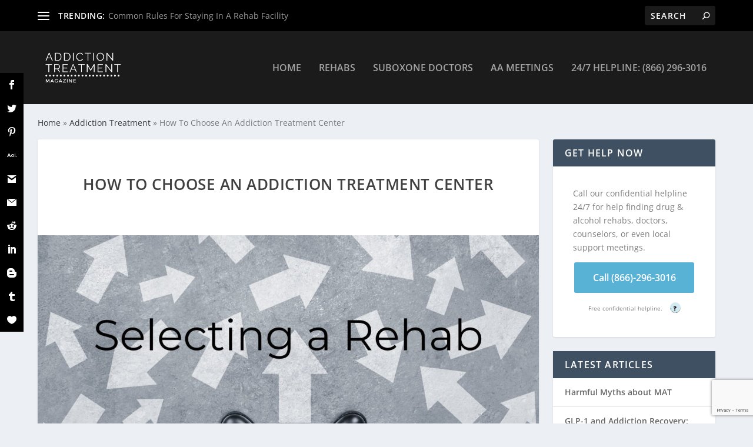

--- FILE ---
content_type: text/html; charset=UTF-8
request_url: https://addictiontreatmentmagazine.com/how-to-choose-an-addiction-treatment-center/
body_size: 18554
content:
<!DOCTYPE html>
<!--[if IE 6]><html id="ie6" lang="en-US">
<![endif]-->
<!--[if IE 7]><html id="ie7" lang="en-US">
<![endif]-->
<!--[if IE 8]><html id="ie8" lang="en-US">
<![endif]-->
<!--[if !(IE 6) | !(IE 7) | !(IE 8)  ]><!--><html lang="en-US">
<!--<![endif]--><head><script data-no-optimize="1">var litespeed_docref=sessionStorage.getItem("litespeed_docref");litespeed_docref&&(Object.defineProperty(document,"referrer",{get:function(){return litespeed_docref}}),sessionStorage.removeItem("litespeed_docref"));</script> <meta charset="UTF-8" /><link rel="preconnect" href="//addictiontreatmentmagazine.com" /><link rel="preconnect" href="//www.googletagmanager.com" /><link rel="preconnect" href="//www.google-analytics.com" /><link rel="preconnect" href="//js.calltrk.com" /><link rel="preconnect" href="//www.gstatic.com" /><link rel="preconnect" href="//cdn.inspectlet.com" /><link rel="preconnect" href="//www.google.com" /><link data-optimized="2" rel="stylesheet" href="https://addictiontreatmentmagazine.com/wp-content/litespeed/css/805370f349880bc1504778e42ba9903c.css?ver=337fb" /><link rel="preload" as="image" href="https://addictiontreatmentmagazine.com/wp-content/uploads/2020/12/ATM-Blog-Img-3.jpg"><meta http-equiv="X-UA-Compatible" content="IE=edge"><link rel="pingback" href="https://addictiontreatmentmagazine.com/xmlrpc.php" /><!--[if lt IE 9]> <script src="https://addictiontreatmentmagazine.com/wp-content/themes/Extra/scripts/ext/html5.js" type="text/javascript"></script> <![endif]--> <script type="text/javascript" src="[data-uri]" defer></script> <meta name='robots' content='index, follow, max-image-preview:large, max-snippet:-1, max-video-preview:-1' /><title>How To Choose An Addiction Treatment Center &#8211; Addiction Treatment Magazine</title><link rel="canonical" href="https://atmagdev.wpengine.com/how-to-choose-an-addiction-treatment-center/" /><meta property="og:locale" content="en_US" /><meta property="og:type" content="article" /><meta property="og:title" content="How To Choose An Addiction Treatment Center - Addiction Resources" /><meta property="og:description" content="Deciding to get clean is one of the most important decisions a person can make. The next one is: how to choose an addiction treatment center." /><meta property="og:url" content="https://atmagdev.wpengine.com/how-to-choose-an-addiction-treatment-center/" /><meta property="og:site_name" content="Addiction Treatment Magazine" /><meta property="article:published_time" content="2021-04-30T01:32:00+00:00" /><meta property="article:modified_time" content="2021-05-19T15:39:39+00:00" /><meta property="og:image" content="https://atmagdev.wpengine.com/wp-content/uploads/2020/12/ATM-Blog-Img-3.jpg" /><meta property="og:image:width" content="2240" /><meta property="og:image:height" content="1260" /><meta property="og:image:type" content="image/jpeg" /><meta name="author" content="Tyler" /><meta name="twitter:card" content="summary_large_image" /><meta name="twitter:label1" content="Written by" /><meta name="twitter:data1" content="Tyler" /><meta name="twitter:label2" content="Est. reading time" /><meta name="twitter:data2" content="6 minutes" /> <script type="application/ld+json" class="yoast-schema-graph">{"@context":"https://schema.org","@graph":[{"@type":"WebPage","@id":"https://atmagdev.wpengine.com/how-to-choose-an-addiction-treatment-center/","url":"https://atmagdev.wpengine.com/how-to-choose-an-addiction-treatment-center/","name":"How To Choose An Addiction Treatment Center - Addiction Resources","isPartOf":{"@id":"https://addictiontreatmentmagazine.com/#website"},"primaryImageOfPage":{"@id":"https://atmagdev.wpengine.com/how-to-choose-an-addiction-treatment-center/#primaryimage"},"image":{"@id":"https://atmagdev.wpengine.com/how-to-choose-an-addiction-treatment-center/#primaryimage"},"thumbnailUrl":"https://addictiontreatmentmagazine.com/wp-content/uploads/2020/12/ATM-Blog-Img-3.jpg","datePublished":"2021-04-30T01:32:00+00:00","dateModified":"2021-05-19T15:39:39+00:00","author":{"@id":"https://addictiontreatmentmagazine.com/#/schema/person/0ec13bbd453b41a3448170baf1d9a404"},"description":"Deciding to get clean is one of the most important decisions a person can make. The next one is: how to choose an addiction treatment center.","breadcrumb":{"@id":"https://atmagdev.wpengine.com/how-to-choose-an-addiction-treatment-center/#breadcrumb"},"inLanguage":"en-US","potentialAction":[{"@type":"ReadAction","target":["https://atmagdev.wpengine.com/how-to-choose-an-addiction-treatment-center/"]}]},{"@type":"ImageObject","inLanguage":"en-US","@id":"https://atmagdev.wpengine.com/how-to-choose-an-addiction-treatment-center/#primaryimage","url":"https://addictiontreatmentmagazine.com/wp-content/uploads/2020/12/ATM-Blog-Img-3.jpg","contentUrl":"https://addictiontreatmentmagazine.com/wp-content/uploads/2020/12/ATM-Blog-Img-3.jpg","width":2240,"height":1260,"caption":"choosing a rehab"},{"@type":"BreadcrumbList","@id":"https://atmagdev.wpengine.com/how-to-choose-an-addiction-treatment-center/#breadcrumb","itemListElement":[{"@type":"ListItem","position":1,"name":"Home","item":"https://addictiontreatmentmagazine.com/"},{"@type":"ListItem","position":2,"name":"Addiction Treatment","item":"https://atmagdev.wpengine.com/category/addiction-treatment/"},{"@type":"ListItem","position":3,"name":"How To Choose An Addiction Treatment Center"}]},{"@type":"WebSite","@id":"https://addictiontreatmentmagazine.com/#website","url":"https://addictiontreatmentmagazine.com/","name":"Addiction Treatment Magazine","description":"AT Mag - Where it&#039;s AT","potentialAction":[{"@type":"SearchAction","target":{"@type":"EntryPoint","urlTemplate":"https://addictiontreatmentmagazine.com/?s={search_term_string}"},"query-input":{"@type":"PropertyValueSpecification","valueRequired":true,"valueName":"search_term_string"}}],"inLanguage":"en-US"},{"@type":"Person","@id":"https://addictiontreatmentmagazine.com/#/schema/person/0ec13bbd453b41a3448170baf1d9a404","name":"Tyler","image":{"@type":"ImageObject","inLanguage":"en-US","@id":"https://addictiontreatmentmagazine.com/#/schema/person/image/","url":"https://secure.gravatar.com/avatar/a42633c0c7f0bf6851e071c3a2b88258?s=96&d=mm&r=g","contentUrl":"https://secure.gravatar.com/avatar/a42633c0c7f0bf6851e071c3a2b88258?s=96&d=mm&r=g","caption":"Tyler"},"description":"Tyler is a writer with dual degrees from the University of South Florida. Having grown up with an alcoholic father, she understands both the subtle and not-so-subtle ways that addiction can affect the family unit. This Miami native has become a champion of mental health and an active believer in the power of positive thinking. When she isn't at the beach, Tyler enjoys running, jigsaw puzzles, and snuggling with her cat, Poof.","url":"https://addictiontreatmentmagazine.com/author/tyler/"}]}</script> <link rel='dns-prefetch' href='//fonts.googleapis.com' /><link rel='dns-prefetch' href='//addictiontreatmentmagazine.com' /><link rel='dns-prefetch' href='//www.googletagmanager.com' /><link rel='dns-prefetch' href='//www.google-analytics.com' /><link rel='dns-prefetch' href='//js.calltrk.com' /><link rel='dns-prefetch' href='//www.gstatic.com' /><link rel='dns-prefetch' href='//cdn.inspectlet.com' /><link rel='dns-prefetch' href='//www.google.com' /><link rel="alternate" type="application/rss+xml" title="Addiction Treatment Magazine &raquo; Feed" href="https://addictiontreatmentmagazine.com/feed/" /><link rel="alternate" type="application/rss+xml" title="Addiction Treatment Magazine &raquo; Comments Feed" href="https://addictiontreatmentmagazine.com/comments/feed/" /><link rel="alternate" type="application/rss+xml" title="Addiction Treatment Magazine &raquo; How To Choose An Addiction Treatment Center Comments Feed" href="https://addictiontreatmentmagazine.com/how-to-choose-an-addiction-treatment-center/feed/" /><meta content="Extra Child v.1.0.0" name="generator"/><link rel='stylesheet' id='et_monarch-css-css' href='https://addictiontreatmentmagazine.com/wp-content/plugins/monarch/css/style.css' type='text/css' media='all' /> <script type="text/javascript" src="https://addictiontreatmentmagazine.com/wp-includes/js/jquery/jquery.min.js" id="jquery-core-js"></script> <script type="text/javascript" src="https://addictiontreatmentmagazine.com/wp-includes/js/jquery/jquery-migrate.min.js" id="jquery-migrate-js" defer data-deferred="1"></script> <link rel="https://api.w.org/" href="https://addictiontreatmentmagazine.com/wp-json/" /><link rel="alternate" type="application/json" href="https://addictiontreatmentmagazine.com/wp-json/wp/v2/posts/61" /><link rel="EditURI" type="application/rsd+xml" title="RSD" href="https://addictiontreatmentmagazine.com/xmlrpc.php?rsd" /><link rel='shortlink' href='https://addictiontreatmentmagazine.com/?p=61' /><link rel="alternate" type="application/json+oembed" href="https://addictiontreatmentmagazine.com/wp-json/oembed/1.0/embed?url=https%3A%2F%2Faddictiontreatmentmagazine.com%2Fhow-to-choose-an-addiction-treatment-center%2F" /><link rel="alternate" type="text/xml+oembed" href="https://addictiontreatmentmagazine.com/wp-json/oembed/1.0/embed?url=https%3A%2F%2Faddictiontreatmentmagazine.com%2Fhow-to-choose-an-addiction-treatment-center%2F&#038;format=xml" /><meta name="viewport" content="width=device-width, initial-scale=1.0, maximum-scale=1.0, user-scalable=1" /><meta name="google-site-verification" content="93TPxhKzuiyHjlVBZz94FEIBS5yOkRD9aOIpcEgq4BQ"><meta name="google-site-verification" content="IYoJ1J7NQb9Ep7Tu8vCiiL0pz2WcZNaU8po5KGNjQSc"> <script src="[data-uri]" defer></script> <script src="[data-uri]" defer></script> <meta name="google-site-verification" content="WbgyToQbBnT1mJUr5fTxmhHAdGz5uHrVS3C58KqwYhk"><meta name="p:domain_verify" content="c64ec55a28e874e074a06ecbe3df94b4">
 <script type="text/javascript" src="[data-uri]" defer></script> <link rel="icon" href="https://addictiontreatmentmagazine.com/wp-content/uploads/2021/02/cropped-5-32x32.jpg" sizes="32x32" /><link rel="icon" href="https://addictiontreatmentmagazine.com/wp-content/uploads/2021/02/cropped-5-192x192.jpg" sizes="192x192" /><link rel="apple-touch-icon" href="https://addictiontreatmentmagazine.com/wp-content/uploads/2021/02/cropped-5-180x180.jpg" /><meta name="msapplication-TileImage" content="https://addictiontreatmentmagazine.com/wp-content/uploads/2021/02/cropped-5-270x270.jpg" /></head><body class="post-template-default single single-post postid-61 single-format-standard et_bloom et_monarch et_extra et_fixed_nav et_pb_gutters3 et_primary_nav_dropdown_animation_Default et_secondary_nav_dropdown_animation_Default with_sidebar with_sidebar_right et_includes_sidebar et-db"><div id="page-container" class="page-container"><header class="header left-right"><div id="top-header" style=""><div class="container"><div id="et-secondary-nav" class="et-trending"><div id="et-trending">
<a id="et-trending-button" href="#" title="">
<span></span>
<span></span>
<span></span>
</a><h4 id="et-trending-label">
TRENDING:</h4><div id='et-trending-container'><div id="et-trending-post-167938" class="et-trending-post et-trending-latest">
<a href="https://addictiontreatmentmagazine.com/common-rules-for-staying-in-a-rehab-facility/">Common Rules For Staying In A Rehab Facility</a></div><div id="et-trending-post-212503" class="et-trending-post">
<a href="https://addictiontreatmentmagazine.com/suboxone-vs-methadone-which-is-better/">Suboxone vs. Methadone: Which is Better?</a></div><div id="et-trending-post-136" class="et-trending-post">
<a href="https://addictiontreatmentmagazine.com/5-common-questions-about-suboxone/">5 Common Questions About Suboxone</a></div></div></div><ul id="et-secondary-menu" class="nav"><li id="menu-item-212478" class="menu-item menu-item-type-post_type menu-item-object-page menu-item-212478"><a href="https://addictiontreatmentmagazine.com/articles/">Latest Articles</a></li><li id="menu-item-140" class="menu-item menu-item-type-taxonomy menu-item-object-category current-post-ancestor current-menu-parent current-post-parent menu-item-has-children menu-item-140"><a href="https://addictiontreatmentmagazine.com/category/addiction-treatment/">Treatment</a><ul class="sub-menu"><li id="menu-item-144" class="menu-item menu-item-type-taxonomy menu-item-object-category menu-item-144"><a href="https://addictiontreatmentmagazine.com/category/addiction-treatment/alternative-therapies/">Alternative Therapies</a></li><li id="menu-item-145" class="menu-item menu-item-type-taxonomy menu-item-object-category menu-item-145"><a href="https://addictiontreatmentmagazine.com/category/addiction-treatment/medication-assisted-treatment-mat/">Medication Assisted Treatment (MAT)</a></li></ul></li><li id="menu-item-141" class="menu-item menu-item-type-taxonomy menu-item-object-category menu-item-141"><a href="https://addictiontreatmentmagazine.com/category/family-support/">Family Support</a></li><li id="menu-item-142" class="menu-item menu-item-type-taxonomy menu-item-object-category menu-item-142"><a href="https://addictiontreatmentmagazine.com/category/sober-living/">Sober Living</a></li><li id="menu-item-143" class="menu-item menu-item-type-taxonomy menu-item-object-category menu-item-has-children menu-item-143"><a href="https://addictiontreatmentmagazine.com/category/substance-abuse-addiction/">Drug Abuse &#038; Addiction</a><ul class="sub-menu"><li id="menu-item-146" class="menu-item menu-item-type-taxonomy menu-item-object-category menu-item-146"><a href="https://addictiontreatmentmagazine.com/category/substance-abuse-addiction/alcohol/">Alcohol</a></li><li id="menu-item-147" class="menu-item menu-item-type-taxonomy menu-item-object-category menu-item-147"><a href="https://addictiontreatmentmagazine.com/category/substance-abuse-addiction/benzodiazepines/">Benzodiazepines</a></li><li id="menu-item-148" class="menu-item menu-item-type-taxonomy menu-item-object-category menu-item-148"><a href="https://addictiontreatmentmagazine.com/category/substance-abuse-addiction/opioids/">Opioids</a></li><li id="menu-item-149" class="menu-item menu-item-type-taxonomy menu-item-object-category menu-item-149"><a href="https://addictiontreatmentmagazine.com/category/substance-abuse-addiction/stimulants/">Stimulants</a></li><li id="menu-item-167936" class="menu-item menu-item-type-taxonomy menu-item-object-category menu-item-167936"><a href="https://addictiontreatmentmagazine.com/category/substance-abuse-addiction/street-drugs/">Street Drugs</a></li></ul></li><li id="menu-item-167935" class="menu-item menu-item-type-taxonomy menu-item-object-category menu-item-167935"><a href="https://addictiontreatmentmagazine.com/category/mental-health/">Mental Health</a></li><li id="menu-item-212592" class="menu-item menu-item-type-taxonomy menu-item-object-category menu-item-212592"><a href="https://addictiontreatmentmagazine.com/category/infographics/">Infographics</a></li><li id="menu-item-167937" class="menu-item menu-item-type-taxonomy menu-item-object-category menu-item-167937"><a href="https://addictiontreatmentmagazine.com/category/latest-news/">Addiction News</a></li></ul></div><div id="et-info"><ul class="et-extra-social-icons" style=""></ul><div class="et-top-search" style=""><form role="search" class="et-search-form" method="get" action="https://addictiontreatmentmagazine.com/">
<input type="search" class="et-search-field" placeholder="Search" value="" name="s" title="Search for:" />
<button class="et-search-submit"></button></form></div></div></div></div><div id="main-header-wrapper"><div id="main-header" data-fixed-height="80"><div class="container">
<a class="logo" href="https://addictiontreatmentmagazine.com/" data-fixed-height="51">
<img src="https://addictiontreatmentmagazine.com/wp-content/uploads/2020/12/at-mag-logo.png" alt="Addiction Treatment Magazine" id="logo" />
</a><div id="et-navigation" class=""><ul id="et-menu" class="nav"><li id="menu-item-132" class="menu-item menu-item-type-post_type menu-item-object-page menu-item-home menu-item-132"><a href="https://addictiontreatmentmagazine.com/">Home</a></li><li id="menu-item-130" class="menu-item menu-item-type-post_type menu-item-object-page menu-item-130"><a href="https://addictiontreatmentmagazine.com/rehabs/">Rehabs</a></li><li id="menu-item-131" class="menu-item menu-item-type-post_type menu-item-object-page menu-item-131"><a href="https://addictiontreatmentmagazine.com/suboxone_doctors/">Suboxone Doctors</a></li><li id="menu-item-210083" class="menu-item menu-item-type-post_type menu-item-object-page menu-item-210083"><a href="https://addictiontreatmentmagazine.com/alcoholics-anonymous/">AA Meetings</a></li><li id="menu-item-133" class="menu-item menu-item-type-custom menu-item-object-custom menu-item-133"><a href="tel:866-296-3016">24/7 Helpline: (866) 296-3016</a></li></ul><div id="et-mobile-navigation">
<span class="show-menu"><div class="show-menu-button">
<span></span>
<span></span>
<span></span></div><p>Select Page</p>
</span><nav></nav></div></div></div></div></div></header><div class="container bc"><p id="breadcrumbs"><span><span><a href="https://addictiontreatmentmagazine.com/">Home</a></span> » <span><a href="https://atmagdev.wpengine.com/category/addiction-treatment/">Addiction Treatment</a></span> » <span class="breadcrumb_last" aria-current="page">How To Choose An Addiction Treatment Center</span></span></p></div><div id="main-content"><div class="container"><div id="content-area" class="clearfix"><div class="et_pb_extra_column_main"><article id="post-61" class="module single-post-module post-61 post type-post status-publish format-standard has-post-thumbnail hentry category-addiction-treatment et-has-post-format-content et_post_format-et-post-format-standard"><div class="post-header"><h1 class="entry-title">How To Choose An Addiction Treatment Center</h1><div class="post-meta vcard"><p></p></div></div><div class="post-thumbnail header">
<img data-lazyloaded="1" src="[data-uri]" data-src="https://addictiontreatmentmagazine.com/wp-content/uploads/2020/12/ATM-Blog-Img-3-1280x640.jpg" alt="How To Choose An Addiction Treatment Center" /><noscript><img src="https://addictiontreatmentmagazine.com/wp-content/uploads/2020/12/ATM-Blog-Img-3-1280x640.jpg" alt="How To Choose An Addiction Treatment Center" /></noscript></div><div class="post-wrap"><div class="post-content entry-content"><p>Beating your drug or alcohol addiction is not easy, but choosing the right facility can make all the difference. The question then becomes: how do you pick one? There are over&nbsp;<a href="https://www.researchandmarkets.com/reports/4912339/the-u-s-addiction-rehab-industry-5th-edition?utm_source=dynamic&amp;utm_medium=GNOM&amp;utm_code=2x36kc&amp;utm_campaign=1346615+-+United+States+Addiction+Rehab+Industry+Report+2020%3a+SAMHSA+Survey+Findings%2c+Major+Trends+%26+Issues%2c+Operating+Ratios%2c+Competitor+Profiles%2c+and+More&amp;utm_exec=joca220gnomd">14,000</a>&nbsp;addiction treatment centers in the United States which can vary by the types of treatments, programs, or facilities they offer. There’s so much at stake that deciding which rehab to go to is not something that should be done lightly. Here are 3 important factors to consider when choosing between addiction treatment centers.&nbsp;</p><h2 class="wp-block-heading">Location</h2><p>Your first thought may be to search for an&nbsp;<a href="https://findrecovery.com/treatment/">addiction treatment center near you</a>. You’re ready to get clean ASAP so you look for rehab facilities that are close by. There are certainly benefits to staying local – being close to loved ones, saving on travel costs, you might even be able to continue going to work – however, these conveniences might actually hinder your recovery.&nbsp;</p><h3 class="wp-block-heading">Local vs Going Away</h3><p>Just as you have the freedom to choose to check yourself into rehab, you have the freedom to leave even if your program is incomplete. Anxiety, cravings, or a false sense of recovery can cause patients to leave rehab early. Being in a city you know with plenty of resources at your disposal (your own car, knowledge of public transport, or nearby friends that could pick you up) makes giving into temptation easy, and the option to abandon their treatment easily accessible.&nbsp;</p><h3 class="wp-block-heading">Urban vs Rural Setting</h3><p>For this reason, many addicts opt to travel out-of-state for treatment. But don’t simply sign on for scenic views or exotic locations. It’s important to consider what environment you’re going into. Swapping one fast-paced city for another may still be familiar enough to tempt you astray making a peaceful, remote location a better choice. On the other hand, if boredom in a small town is what drove you to abuse drugs in the first place, perhaps a bustling metropolis with lots of options of sober activities to partake in might prove more helpful to your recovery.&nbsp;</p><h2 class="wp-block-heading">Types of Treatment Available</h2><p>Once you’ve narrowed down the setting and place where you’d like to undergo addiction treatment, there’s the matter of finding the&nbsp;<a href="https://www.drugabuse.gov/publications/principles-drug-addiction-treatment-research-based-guide-third-edition/drug-addiction-treatment-in-united-states/types-treatment-programs">type of treatment</a>&nbsp;that’s best for you. Inpatient, outpatient, or perhaps as a mix of both? This will depend on the severity of your addiction. You may require intensive care or be just fine with only a few weeks of therapy. In addition, you may need or want medical intervention to mitigate detox or withdrawal side effects, which not all facilities offer. It can be impossible to self-diagnose how serious your own addiction is. Fortunately, most addiction treatment centers conduct an evaluation to determine the level of care you need.</p><h3 class="wp-block-heading">Detox</h3><p>This is the most intensive type of addiction treatment available. In detox, patients receive 24/7 care tailored to the specific needs of the first days of recovery. Detox facilities often incorporate some form of medically assisted treatment to help manage symptoms and others also incorporate alternative therapies. Detox may last anywhere from a few days to 2 weeks depending on the patient’s needs.</p><h3 class="wp-block-heading">Inpatient/Residential Treatment</h3><p>After detox, the patient may move to a long term residential program where they live on the premises and receive 24-hour care which often includes medical treatment such as detoxing, along with therapy-based counseling. The length of these types of programs can vary greatly, ranging from 6 months to a year or a shorter-term stay of 3 to 6 weeks. Naturally, this is the most expensive type of addiction treatment which will also influence whether intensive inpatient treatment is a viable option.</p><h3 class="wp-block-heading">Partial Hospitalization Program (PHP)</h3><p>Partial hospitalization provides comparable levels of attentive care as inpatient treatment would. The primary difference is that in PHP the patient does&nbsp;<em>not</em>&nbsp;live on the premises. They will likely live in a sober home or halfway house during this stage of treatment. Other than that there is still a considerable amount of psychiatric support in addition to behavioral therapy. This is often the next step in the recovery journey as a patient transitions from 24-hour inpatient care to outpatient. Many of the support in this stage focus on addressing causes of addiction developing healthy coping mechanisms.</p><h3 class="wp-block-heading">Outpatient Treatment</h3><p>Designed to help recovering addicts transition back to their normal life, fully outpatient treatment is the least intense. This is for individuals who are ready to transition back to normal life, while still finding time to reflect on their recovery. It typically entails a few hours of therapy each week but allows the person a significant level of freedom, allowing them to return to work as normal or simply pursue other activities. This is often the final stage of the recovery process but is also sometimes used for those who cannot commit to higher levels of care.</p><h2 class="wp-block-heading">Payment Options</h2><p>Although there are some, most rehab programs aren’t free. Cost shouldn’t be a barrier for treatment, but it can be. Knowing what forms of payment are accepted at a rehab can play a major factor in whether it is an ideal choice. Here are some of the most common payment options you may encounter:</p><h3 class="wp-block-heading">Private Health Insurance</h3><p>For individuals who have insurance through their employer or an individually held private insurance plan, some level of mental health care coverage should be available.&nbsp;</p><h3 class="wp-block-heading">Government Health Insurance</h3><p>Government healthcare programs also offer mental health coverage, but not all rehabs accept these plans. Medicaid and Medicare both provide coverage for substance abuse treatment, but be sure you understand your benefits. Here are guides to paying for rehab with these payment options:</p><ul><li><a href="https://nam02.safelinks.protection.outlook.com/?url=https%3A%2F%2Fwww.healthline.com%2Fhealth%2Fmedicare%2Fmedicare-substance-abuse-treatment&amp;data=04%7C01%7Channah%40o.healthline.com%7C8f61428cb6ff47d17b9f08d8ff51b622%7C4289d6102cfd46218c9644a1518ddb0a%7C0%7C0%7C637540075292215291%7CUnknown%7CTWFpbGZsb3d8eyJWIjoiMC4wLjAwMDAiLCJQIjoiV2luMzIiLCJBTiI6Ik1haWwiLCJXVCI6Mn0%3D%7C3000&amp;sdata=aRN%2BqIx9WxtZKnuOUbyVjhmOrHFt3ZAaMZmr4qylQ7k%3D&amp;reserved=0">Does Medicare Cover Substance Abuse Treatment?</a></li><li><a href="https://www.medicaid.gov/medicaid/benefits/behavioral-health-services/substance-use-disorders/index.html">Medicaid &amp; Substance Use Disorders</a></li><li><a href="https://nam02.safelinks.protection.outlook.com/?url=https%3A%2F%2Fwww.healthline.com%2Fhealth%2Fmedicare%2Fwhat-are-the-advantages-and-disadvantages-of-medicare-advantage-plans&amp;data=04%7C01%7Channah%40o.healthline.com%7C8f61428cb6ff47d17b9f08d8ff51b622%7C4289d6102cfd46218c9644a1518ddb0a%7C0%7C0%7C637540075292215291%7CUnknown%7CTWFpbGZsb3d8eyJWIjoiMC4wLjAwMDAiLCJQIjoiV2luMzIiLCJBTiI6Ik1haWwiLCJXVCI6Mn0%3D%7C3000&amp;sdata=2hR%2FzkfgkCz%2Fd7VhxLSwkpVZyJTHAFjFmGzHJykSqOE%3D&amp;reserved=0" target="_blank" rel="noreferrer noopener">Medicare Advantage Plans</a></li></ul><h3 class="wp-block-heading">Self Pay</h3><p>For various reasons, some individuals choose a self-pay option. This may be because they do not have health insurance, a friend or family member is assisting with paying for rehab, or because they want to go to a certain rehab that is not covered by their insurance. Regardless of the reason, most rehabs will accept self-pay as an option.</p><h3 class="wp-block-heading">Payment Assistance &amp; Free Programs</h3><p>As mentioned above, there are some free rehab programs. For example, ministry-led rehab programs are often funded by their congregation. This allows them to provide care at no cost to the individual in recovery.</p><p>Additionally, some rehab programs offer payment assistance or scholarships to qualifying individuals. It can’t hurt to ask about these options.</p><h2 class="wp-block-heading">Your Mental Health</h2><p>If you have a pre-existing mental health disorder, you should seek addiction treatment centers that specialize in the simultaneous treatment of psychological and substance abuse disorders. These types of programs are called Dual Diagnosis Treatment. They have become much more prevalent in modern addiction treatment as more and more research has shown that mental disorders play a significant role in addiction.&nbsp;</p><p>No matter which came first, if some sort of psychiatric illness is present alongside substance abuse, it falls under this diagnosis. Depression, anxiety, and bipolar disorder are a few of the most common disorders that frequently coincide with drug abuse. One often influences the other and can be so intertwined that it’s impossible to effectively treat addiction without addressing the role the mental illness has played.&nbsp;</p><h2 class="wp-block-heading">Learn More About Addiction Treatment Centers</h2><p>Not all&nbsp;<a href="https://findrecovery.com/treatment/">addiction treatment centers</a>&nbsp;are equal – in fact, they can be the difference between life and death. The facility you choose will be responsible for both your physical and mental well-being in addition to the overarching goal of long-term addiction recovery. The facility you choose may need to attend to your immediate health risks via medical detox, be able to get you through the initial unpleasantness of withdrawal, and stay by your side to help you manage any remaining cravings.</p>
<span class="et_social_bottom_trigger"></span></div></div><div class="post-footer"><div class="social-icons ed-social-share-icons"><p class="share-title">Share:</p></div></div></article><nav class="post-nav"><div class="nav-links clearfix"><div class="nav-link nav-link-prev">
<a href="https://addictiontreatmentmagazine.com/dealing-with-stress-in-sobriety/" rel="prev"><span class="button">Previous</span><span class="title">Dealing with Stress in Sobriety</span></a></div><div class="nav-link nav-link-next">
<a href="https://addictiontreatmentmagazine.com/navigating-old-friendships-after-addiction-treatment/" rel="next"><span class="button">Next</span><span class="title">Navigating Old Friendships After Addiction Treatment</span></a></div></div></nav></div><div class="et_pb_extra_column_sidebar"><div id="custom_html-2" class="widget_text et_pb_widget widget_custom_html"><h4 class="widgettitle">Get Help Now</h4><div class="textwidget custom-html-widget"><p style="padding:1em;">Call our confidential helpline 24/7 for help finding drug & alcohol rehabs, doctors, counselors, or even local support meetings.</p>
<a href="tel:866-296-3016" style="display: block; background: #57b2d6; margin: 0 1em 1em; padding: 1em; text-align: center; color: white;  font-size: 16px;border-radius:3px;">Call (866)-296-3016</a>
<span style="display: block; text-align: center; font-size: 10px; margin-top: 0em; margin-bottom: 2em;">Free confidential helpline. <span class="tooltip">? <span class="tooltiptext">By calling this phone number you will be connected with a third party provider that works with Addiction Treatment Magazine to connect you with a Provider or Addiction Recovery Resource, as outlined in our <a href="/privacy-policy/" style="color:white;font-weight:bold;text-decoration: underline;">Privacy Policy</a></span></span></span></div></div><div id="recent-posts-2" class="et_pb_widget widget_recent_entries"><h4 class="widgettitle">Latest Articles</h4><ul><li>
<a href="https://addictiontreatmentmagazine.com/harmful-myths-about-mat/">Harmful Myths about MAT</a></li><li>
<a href="https://addictiontreatmentmagazine.com/ozempic-for-addiction/">GLP-1 and Addiction Recovery: Can &#8220;Weight Loss Drugs&#8221; Help You Stay Sober?</a></li><li>
<a href="https://addictiontreatmentmagazine.com/chatbots-bridging-the-gap-in-addiction-recovery/">How AI Chatbots are Bridging the Gap in Addiction Recovery</a></li><li>
<a href="https://addictiontreatmentmagazine.com/pharmacogenomics-in-addiction-tailoring-treatment-for-optimal-recovery/">Pharmacogenomics in Addiction: Tailoring Treatment for Optimal Recovery</a></li><li>
<a href="https://addictiontreatmentmagazine.com/opiates-vs-opioids-in-addiction-treatment/">Opiates vs. Opioids in Addiction Treatment</a></li></ul></div><div id="categories-2" class="et_pb_widget widget_categories"><h4 class="widgettitle">Explore</h4><ul><li class="cat-item cat-item-3"><a href="https://addictiontreatmentmagazine.com/category/addiction-treatment/">Addiction Treatment</a><ul class='children'><li class="cat-item cat-item-18"><a href="https://addictiontreatmentmagazine.com/category/addiction-treatment/alternative-therapies/">Alternative Therapies</a></li><li class="cat-item cat-item-17"><a href="https://addictiontreatmentmagazine.com/category/addiction-treatment/medication-assisted-treatment-mat/">Medication Assisted Treatment (MAT)</a></li><li class="cat-item cat-item-36"><a href="https://addictiontreatmentmagazine.com/category/addiction-treatment/overdose-prevention/">Overdose Prevention</a></li></ul></li><li class="cat-item cat-item-21"><a href="https://addictiontreatmentmagazine.com/category/current-issue/">Current Issue</a></li><li class="cat-item cat-item-10"><a href="https://addictiontreatmentmagazine.com/category/family-support/">Family Support</a></li><li class="cat-item cat-item-32"><a href="https://addictiontreatmentmagazine.com/category/infographics/">Infographics</a></li><li class="cat-item cat-item-24"><a href="https://addictiontreatmentmagazine.com/category/latest-news/">Latest News</a></li><li class="cat-item cat-item-26"><a href="https://addictiontreatmentmagazine.com/category/mental-health/">Mental Health</a></li><li class="cat-item cat-item-37"><a href="https://addictiontreatmentmagazine.com/category/naloxone/">Naloxone</a></li><li class="cat-item cat-item-33"><a href="https://addictiontreatmentmagazine.com/category/recovery-stories/">Recovery Stories</a></li><li class="cat-item cat-item-34"><a href="https://addictiontreatmentmagazine.com/category/sober-brands/">Sober Brands</a></li><li class="cat-item cat-item-9"><a href="https://addictiontreatmentmagazine.com/category/sober-living/">Sober Living</a></li><li class="cat-item cat-item-4"><a href="https://addictiontreatmentmagazine.com/category/substance-abuse-addiction/">Substance Abuse &amp; Addiction</a><ul class='children'><li class="cat-item cat-item-5"><a href="https://addictiontreatmentmagazine.com/category/substance-abuse-addiction/alcohol/">Alcohol</a></li><li class="cat-item cat-item-8"><a href="https://addictiontreatmentmagazine.com/category/substance-abuse-addiction/benzodiazepines/">Benzodiazepines</a></li><li class="cat-item cat-item-6"><a href="https://addictiontreatmentmagazine.com/category/substance-abuse-addiction/opioids/">Opioids</a></li><li class="cat-item cat-item-7"><a href="https://addictiontreatmentmagazine.com/category/substance-abuse-addiction/stimulants/">Stimulants</a></li><li class="cat-item cat-item-25"><a href="https://addictiontreatmentmagazine.com/category/substance-abuse-addiction/street-drugs/">Street Drugs</a></li></ul></li><li class="cat-item cat-item-1"><a href="https://addictiontreatmentmagazine.com/category/uncategorized/">Uncategorized</a></li></ul></div></div></div></div></div><a href="tel:866-296-3016" id="callnowbutton">
<span style="color:#ffffff">Find Treatment (866) 296-3016
<span class="tooltip">?
<span class="tooltiptext tooltiptext-bottom">
By calling this phone number you will be connected with a third party provider that works with Addiction Treatment Magazine
to connect you with a Provider or Meeting Organizer, as outlined in our privacy policy.
</span>
</span>
</span>
</a><footer id="footer" class="footer_columns_3"><div class="container"><div class="et_pb_extra_row container-width-change-notify"><div class="et_pb_extra_column odd column-1"><div id="nav_menu-2" class="et_pb_widget widget_nav_menu"><h4 class="widgettitle"></h4><div class="menu-quick-links-container"><ul id="menu-quick-links" class="menu"><li id="menu-item-168004" class="menu-item menu-item-type-post_type menu-item-object-page menu-item-168004"><a href="https://addictiontreatmentmagazine.com/articles/">Explore All Articles</a></li><li id="menu-item-97" class="menu-item menu-item-type-post_type menu-item-object-page menu-item-97"><a href="https://addictiontreatmentmagazine.com/share-your-story/">Share Your Story</a></li><li id="menu-item-98" class="menu-item menu-item-type-post_type menu-item-object-page menu-item-98"><a href="https://addictiontreatmentmagazine.com/contribute-content/">Contribute</a></li><li id="menu-item-167853" class="menu-item menu-item-type-post_type menu-item-object-page menu-item-167853"><a href="https://addictiontreatmentmagazine.com/ask-a-question/">Update Listings</a></li></ul></div></div></div><div class="et_pb_extra_column even column-4"><div id="text-2" class="et_pb_widget widget_text"><h4 class="widgettitle"></h4><div class="textwidget"></div></div></div></div></div><div id="footer-bottom"><div class="container"><p id="footer-info">Designed by <a href="http://www.elegantthemes.com" title="Premium WordPress Themes">Elegant Themes</a> | Powered by <a href="http://www.wordpress.org">WordPress</a></p><div id="footer-nav"><ul id="footer-menu" class="bottom-nav"><li id="menu-item-48532" class="menu-item menu-item-type-post_type menu-item-object-page menu-item-privacy-policy menu-item-48532"><a rel="privacy-policy" href="https://addictiontreatmentmagazine.com/privacy-policy/">Privacy Policy</a></li><li id="menu-item-48531" class="menu-item menu-item-type-post_type menu-item-object-page menu-item-48531"><a href="https://addictiontreatmentmagazine.com/terms-of-use/">Terms Of Use</a></li><li id="menu-item-210085" class="menu-item menu-item-type-custom menu-item-object-custom menu-item-210085"><a href="https://addictiontreatmentmagazine.com/sitemap_index.xml">Sitemap</a></li></ul><ul class="et-extra-social-icons" style=""><li class="et-extra-social-icon facebook">
<a href="https://www.facebook.com/AddictionTreatmentMagazine" class="et-extra-icon et-extra-icon-background-none et-extra-icon-facebook"></a></li><li class="et-extra-social-icon twitter">
<a href="https://twitter.com/addiction_tm" class="et-extra-icon et-extra-icon-background-none et-extra-icon-twitter"></a></li><li class="et-extra-social-icon instagram">
<a href="https://www.instagram.com/AddictionTreatmentMagazine" class="et-extra-icon et-extra-icon-background-none et-extra-icon-instagram"></a></li></ul></div></div></div></footer></div><div class="et_social_pin_images_outer"><div class="et_social_pinterest_window"><div class="et_social_modal_header"><h3>Pin It on Pinterest</h3><span class="et_social_close"></span></div><div class="et_social_pin_images" data-permalink="https://addictiontreatmentmagazine.com/how-to-choose-an-addiction-treatment-center/" data-title="How To Choose An Addiction Treatment Center" data-post_id="61"></div></div></div><div class="et_social_sidebar_networks et_social_visible_sidebar et_social_slideright et_social_animated et_social_rectangle et_social_sidebar_grow et_social_mobile_on"><ul class="et_social_icons_container"><li class="et_social_facebook">
<a href="http://www.facebook.com/sharer.php?u=https%3A%2F%2Faddictiontreatmentmagazine.com%2Fhow-to-choose-an-addiction-treatment-center%2F&#038;t=How%20To%20Choose%20An%20Addiction%20Treatment%20Center" class="et_social_share" rel="nofollow" data-social_name="facebook" data-post_id="61" data-social_type="share" data-location="sidebar">
<i class="et_social_icon et_social_icon_facebook"></i>
<span class="et_social_overlay"></span>
</a></li><li class="et_social_twitter">
<a href="http://twitter.com/share?text=How%20To%20Choose%20An%20Addiction%20Treatment%20Center&#038;url=https%3A%2F%2Faddictiontreatmentmagazine.com%2Fhow-to-choose-an-addiction-treatment-center%2F" class="et_social_share" rel="nofollow" data-social_name="twitter" data-post_id="61" data-social_type="share" data-location="sidebar">
<i class="et_social_icon et_social_icon_twitter"></i>
<span class="et_social_overlay"></span>
</a></li><li class="et_social_pinterest">
<a href="#" class="et_social_share_pinterest" rel="nofollow" data-social_name="pinterest" data-post_id="61" data-social_type="share" data-location="sidebar">
<i class="et_social_icon et_social_icon_pinterest"></i>
<span class="et_social_overlay"></span>
</a></li><li class="et_social_aol">
<a href="http://webmail.aol.com/Mail/ComposeMessage.aspx?subject=How%20To%20Choose%20An%20Addiction%20Treatment%20Center&#038;body=https%3A%2F%2Faddictiontreatmentmagazine.com%2Fhow-to-choose-an-addiction-treatment-center%2F" class="et_social_share" rel="nofollow" data-social_name="aol" data-post_id="61" data-social_type="share" data-location="sidebar">
<i class="et_social_icon et_social_icon_aol"></i>
<span class="et_social_overlay"></span>
</a></li><li class="et_social_gmail">
<a href="https://mail.google.com/mail/u/0/?view=cm&#038;fs=1&#038;su=How%20To%20Choose%20An%20Addiction%20Treatment%20Center&#038;body=https%3A%2F%2Faddictiontreatmentmagazine.com%2Fhow-to-choose-an-addiction-treatment-center%2F&#038;ui=2&#038;tf=1" class="et_social_share" rel="nofollow" data-social_name="gmail" data-post_id="61" data-social_type="share" data-location="sidebar">
<i class="et_social_icon et_social_icon_gmail"></i>
<span class="et_social_overlay"></span>
</a></li><li class="et_social_yahoomail">
<a href="http://compose.mail.yahoo.com/?body=https%3A%2F%2Faddictiontreatmentmagazine.com%2Fhow-to-choose-an-addiction-treatment-center%2F" class="et_social_share" rel="nofollow" data-social_name="yahoomail" data-post_id="61" data-social_type="share" data-location="sidebar">
<i class="et_social_icon et_social_icon_yahoomail"></i>
<span class="et_social_overlay"></span>
</a></li><li class="et_social_reddit">
<a href="http://www.reddit.com/submit?url=https%3A%2F%2Faddictiontreatmentmagazine.com%2Fhow-to-choose-an-addiction-treatment-center%2F&#038;title=How%20To%20Choose%20An%20Addiction%20Treatment%20Center" class="et_social_share" rel="nofollow" data-social_name="reddit" data-post_id="61" data-social_type="share" data-location="sidebar">
<i class="et_social_icon et_social_icon_reddit"></i>
<span class="et_social_overlay"></span>
</a></li><li class="et_social_linkedin">
<a href="http://www.linkedin.com/shareArticle?mini=true&#038;url=https%3A%2F%2Faddictiontreatmentmagazine.com%2Fhow-to-choose-an-addiction-treatment-center%2F&#038;title=How%20To%20Choose%20An%20Addiction%20Treatment%20Center" class="et_social_share" rel="nofollow" data-social_name="linkedin" data-post_id="61" data-social_type="share" data-location="sidebar">
<i class="et_social_icon et_social_icon_linkedin"></i>
<span class="et_social_overlay"></span>
</a></li><li class="et_social_blogger">
<a href="https://www.blogger.com/blog_this.pyra?t&#038;u=https%3A%2F%2Faddictiontreatmentmagazine.com%2Fhow-to-choose-an-addiction-treatment-center%2F&#038;n=How%20To%20Choose%20An%20Addiction%20Treatment%20Center" class="et_social_share" rel="nofollow" data-social_name="blogger" data-post_id="61" data-social_type="share" data-location="sidebar">
<i class="et_social_icon et_social_icon_blogger"></i>
<span class="et_social_overlay"></span>
</a></li><li class="et_social_tumblr">
<a href="https://www.tumblr.com/share?v=3&#038;u=https%3A%2F%2Faddictiontreatmentmagazine.com%2Fhow-to-choose-an-addiction-treatment-center%2F&#038;t=How%20To%20Choose%20An%20Addiction%20Treatment%20Center" class="et_social_share" rel="nofollow" data-social_name="tumblr" data-post_id="61" data-social_type="share" data-location="sidebar">
<i class="et_social_icon et_social_icon_tumblr"></i>
<span class="et_social_overlay"></span>
</a></li><li class="et_social_like">
<a href="" class="et_social_share" rel="nofollow" data-social_name="like" data-post_id="61" data-social_type="like" data-location="sidebar">
<i class="et_social_icon et_social_icon_like"></i><div class="et_social_count">
<span>1</span></div>
<span class="et_social_overlay"></span>
</a></li></ul>
<span class="et_social_hide_sidebar et_social_icon"></span></div><div class="et_social_mobile_button"></div><div class="et_social_mobile et_social_fadein"><div class="et_social_heading">Share This</div>
<span class="et_social_close"></span><div class="et_social_networks et_social_simple et_social_rounded et_social_left"><ul class="et_social_icons_container"><li class="et_social_facebook">
<a href="http://www.facebook.com/sharer.php?u=https%3A%2F%2Faddictiontreatmentmagazine.com%2Fhow-to-choose-an-addiction-treatment-center%2F&#038;t=How%20To%20Choose%20An%20Addiction%20Treatment%20Center" class="et_social_share" rel="nofollow" data-social_name="facebook" data-post_id="61" data-social_type="share" data-location="sidebar">
<i class="et_social_icon et_social_icon_facebook"></i><div class="et_social_network_label"><div class="et_social_networkname">Facebook</div></div>
<span class="et_social_overlay"></span>
</a></li><li class="et_social_twitter">
<a href="http://twitter.com/share?text=How%20To%20Choose%20An%20Addiction%20Treatment%20Center&#038;url=https%3A%2F%2Faddictiontreatmentmagazine.com%2Fhow-to-choose-an-addiction-treatment-center%2F" class="et_social_share" rel="nofollow" data-social_name="twitter" data-post_id="61" data-social_type="share" data-location="sidebar">
<i class="et_social_icon et_social_icon_twitter"></i><div class="et_social_network_label"><div class="et_social_networkname">Twitter</div></div>
<span class="et_social_overlay"></span>
</a></li><li class="et_social_pinterest">
<a href="#" class="et_social_share_pinterest" rel="nofollow" data-social_name="pinterest" data-post_id="61" data-social_type="share" data-location="sidebar">
<i class="et_social_icon et_social_icon_pinterest"></i><div class="et_social_network_label"><div class="et_social_networkname">Pinterest</div></div>
<span class="et_social_overlay"></span>
</a></li><li class="et_social_aol">
<a href="http://webmail.aol.com/Mail/ComposeMessage.aspx?subject=How%20To%20Choose%20An%20Addiction%20Treatment%20Center&#038;body=https%3A%2F%2Faddictiontreatmentmagazine.com%2Fhow-to-choose-an-addiction-treatment-center%2F" class="et_social_share" rel="nofollow" data-social_name="aol" data-post_id="61" data-social_type="share" data-location="sidebar">
<i class="et_social_icon et_social_icon_aol"></i><div class="et_social_network_label"><div class="et_social_networkname">AOL</div></div>
<span class="et_social_overlay"></span>
</a></li><li class="et_social_gmail">
<a href="https://mail.google.com/mail/u/0/?view=cm&#038;fs=1&#038;su=How%20To%20Choose%20An%20Addiction%20Treatment%20Center&#038;body=https%3A%2F%2Faddictiontreatmentmagazine.com%2Fhow-to-choose-an-addiction-treatment-center%2F&#038;ui=2&#038;tf=1" class="et_social_share" rel="nofollow" data-social_name="gmail" data-post_id="61" data-social_type="share" data-location="sidebar">
<i class="et_social_icon et_social_icon_gmail"></i><div class="et_social_network_label"><div class="et_social_networkname">Gmail</div></div>
<span class="et_social_overlay"></span>
</a></li><li class="et_social_yahoomail">
<a href="http://compose.mail.yahoo.com/?body=https%3A%2F%2Faddictiontreatmentmagazine.com%2Fhow-to-choose-an-addiction-treatment-center%2F" class="et_social_share" rel="nofollow" data-social_name="yahoomail" data-post_id="61" data-social_type="share" data-location="sidebar">
<i class="et_social_icon et_social_icon_yahoomail"></i><div class="et_social_network_label"><div class="et_social_networkname">Yahoo Mail</div></div>
<span class="et_social_overlay"></span>
</a></li><li class="et_social_reddit">
<a href="http://www.reddit.com/submit?url=https%3A%2F%2Faddictiontreatmentmagazine.com%2Fhow-to-choose-an-addiction-treatment-center%2F&#038;title=How%20To%20Choose%20An%20Addiction%20Treatment%20Center" class="et_social_share" rel="nofollow" data-social_name="reddit" data-post_id="61" data-social_type="share" data-location="sidebar">
<i class="et_social_icon et_social_icon_reddit"></i><div class="et_social_network_label"><div class="et_social_networkname">reddit</div></div>
<span class="et_social_overlay"></span>
</a></li><li class="et_social_linkedin">
<a href="http://www.linkedin.com/shareArticle?mini=true&#038;url=https%3A%2F%2Faddictiontreatmentmagazine.com%2Fhow-to-choose-an-addiction-treatment-center%2F&#038;title=How%20To%20Choose%20An%20Addiction%20Treatment%20Center" class="et_social_share" rel="nofollow" data-social_name="linkedin" data-post_id="61" data-social_type="share" data-location="sidebar">
<i class="et_social_icon et_social_icon_linkedin"></i><div class="et_social_network_label"><div class="et_social_networkname">LinkedIn</div></div>
<span class="et_social_overlay"></span>
</a></li><li class="et_social_blogger">
<a href="https://www.blogger.com/blog_this.pyra?t&#038;u=https%3A%2F%2Faddictiontreatmentmagazine.com%2Fhow-to-choose-an-addiction-treatment-center%2F&#038;n=How%20To%20Choose%20An%20Addiction%20Treatment%20Center" class="et_social_share" rel="nofollow" data-social_name="blogger" data-post_id="61" data-social_type="share" data-location="sidebar">
<i class="et_social_icon et_social_icon_blogger"></i><div class="et_social_network_label"><div class="et_social_networkname">Blogger</div></div>
<span class="et_social_overlay"></span>
</a></li><li class="et_social_tumblr">
<a href="https://www.tumblr.com/share?v=3&#038;u=https%3A%2F%2Faddictiontreatmentmagazine.com%2Fhow-to-choose-an-addiction-treatment-center%2F&#038;t=How%20To%20Choose%20An%20Addiction%20Treatment%20Center" class="et_social_share" rel="nofollow" data-social_name="tumblr" data-post_id="61" data-social_type="share" data-location="sidebar">
<i class="et_social_icon et_social_icon_tumblr"></i><div class="et_social_network_label"><div class="et_social_networkname">Tumblr</div></div>
<span class="et_social_overlay"></span>
</a></li><li class="et_social_like">
<a href="" class="et_social_share" rel="nofollow" data-social_name="like" data-post_id="61" data-social_type="like" data-location="sidebar">
<i class="et_social_icon et_social_icon_like"></i><div class="et_social_network_label"><div class="et_social_networkname">Like</div></div>
<span class="et_social_overlay"></span>
</a></li></ul></div></div><div class="et_social_mobile_overlay"></div> <script src="https://www.googletagmanager.com/gtag/js?id=UA-188900705-1" defer data-deferred="1"></script> <script src="[data-uri]" defer></script> <script type="text/javascript" src="//cdn.calltrk.com/companies/424155805/4ae5afbba452ee8419a2/12/swap.js" defer data-deferred="1"></script> <script type="text/javascript" id="contact-form-7-js-extra" src="[data-uri]" defer></script> <script type="text/javascript" id="et_monarch-custom-js-js-extra" src="[data-uri]" defer></script> <script type="text/javascript" id="extra-scripts-js-extra" src="[data-uri]" defer></script> <script type="text/javascript" src="https://www.google.com/recaptcha/api.js?render=6LdrBX4jAAAAAJISO6hmMVomeVXHtnI9FWuuFlu3&amp;ver=3.0" id="google-recaptcha-js" defer data-deferred="1"></script> <script type="text/javascript" id="wpcf7-recaptcha-js-extra" src="[data-uri]" defer></script> <script type="text/javascript" id="et-builder-modules-script-motion-js-extra" src="[data-uri]" defer></script> <script type="text/javascript" id="et-builder-modules-script-sticky-js-extra" src="[data-uri]" defer></script> <script data-no-optimize="1">!function(t,e){"object"==typeof exports&&"undefined"!=typeof module?module.exports=e():"function"==typeof define&&define.amd?define(e):(t="undefined"!=typeof globalThis?globalThis:t||self).LazyLoad=e()}(this,function(){"use strict";function e(){return(e=Object.assign||function(t){for(var e=1;e<arguments.length;e++){var n,a=arguments[e];for(n in a)Object.prototype.hasOwnProperty.call(a,n)&&(t[n]=a[n])}return t}).apply(this,arguments)}function i(t){return e({},it,t)}function o(t,e){var n,a="LazyLoad::Initialized",i=new t(e);try{n=new CustomEvent(a,{detail:{instance:i}})}catch(t){(n=document.createEvent("CustomEvent")).initCustomEvent(a,!1,!1,{instance:i})}window.dispatchEvent(n)}function l(t,e){return t.getAttribute(gt+e)}function c(t){return l(t,bt)}function s(t,e){return function(t,e,n){e=gt+e;null!==n?t.setAttribute(e,n):t.removeAttribute(e)}(t,bt,e)}function r(t){return s(t,null),0}function u(t){return null===c(t)}function d(t){return c(t)===vt}function f(t,e,n,a){t&&(void 0===a?void 0===n?t(e):t(e,n):t(e,n,a))}function _(t,e){nt?t.classList.add(e):t.className+=(t.className?" ":"")+e}function v(t,e){nt?t.classList.remove(e):t.className=t.className.replace(new RegExp("(^|\\s+)"+e+"(\\s+|$)")," ").replace(/^\s+/,"").replace(/\s+$/,"")}function g(t){return t.llTempImage}function b(t,e){!e||(e=e._observer)&&e.unobserve(t)}function p(t,e){t&&(t.loadingCount+=e)}function h(t,e){t&&(t.toLoadCount=e)}function n(t){for(var e,n=[],a=0;e=t.children[a];a+=1)"SOURCE"===e.tagName&&n.push(e);return n}function m(t,e){(t=t.parentNode)&&"PICTURE"===t.tagName&&n(t).forEach(e)}function a(t,e){n(t).forEach(e)}function E(t){return!!t[st]}function I(t){return t[st]}function y(t){return delete t[st]}function A(e,t){var n;E(e)||(n={},t.forEach(function(t){n[t]=e.getAttribute(t)}),e[st]=n)}function k(a,t){var i;E(a)&&(i=I(a),t.forEach(function(t){var e,n;e=a,(t=i[n=t])?e.setAttribute(n,t):e.removeAttribute(n)}))}function L(t,e,n){_(t,e.class_loading),s(t,ut),n&&(p(n,1),f(e.callback_loading,t,n))}function w(t,e,n){n&&t.setAttribute(e,n)}function x(t,e){w(t,ct,l(t,e.data_sizes)),w(t,rt,l(t,e.data_srcset)),w(t,ot,l(t,e.data_src))}function O(t,e,n){var a=l(t,e.data_bg_multi),i=l(t,e.data_bg_multi_hidpi);(a=at&&i?i:a)&&(t.style.backgroundImage=a,n=n,_(t=t,(e=e).class_applied),s(t,ft),n&&(e.unobserve_completed&&b(t,e),f(e.callback_applied,t,n)))}function N(t,e){!e||0<e.loadingCount||0<e.toLoadCount||f(t.callback_finish,e)}function C(t,e,n){t.addEventListener(e,n),t.llEvLisnrs[e]=n}function M(t){return!!t.llEvLisnrs}function z(t){if(M(t)){var e,n,a=t.llEvLisnrs;for(e in a){var i=a[e];n=e,i=i,t.removeEventListener(n,i)}delete t.llEvLisnrs}}function R(t,e,n){var a;delete t.llTempImage,p(n,-1),(a=n)&&--a.toLoadCount,v(t,e.class_loading),e.unobserve_completed&&b(t,n)}function T(o,r,c){var l=g(o)||o;M(l)||function(t,e,n){M(t)||(t.llEvLisnrs={});var a="VIDEO"===t.tagName?"loadeddata":"load";C(t,a,e),C(t,"error",n)}(l,function(t){var e,n,a,i;n=r,a=c,i=d(e=o),R(e,n,a),_(e,n.class_loaded),s(e,dt),f(n.callback_loaded,e,a),i||N(n,a),z(l)},function(t){var e,n,a,i;n=r,a=c,i=d(e=o),R(e,n,a),_(e,n.class_error),s(e,_t),f(n.callback_error,e,a),i||N(n,a),z(l)})}function G(t,e,n){var a,i,o,r,c;t.llTempImage=document.createElement("IMG"),T(t,e,n),E(c=t)||(c[st]={backgroundImage:c.style.backgroundImage}),o=n,r=l(a=t,(i=e).data_bg),c=l(a,i.data_bg_hidpi),(r=at&&c?c:r)&&(a.style.backgroundImage='url("'.concat(r,'")'),g(a).setAttribute(ot,r),L(a,i,o)),O(t,e,n)}function D(t,e,n){var a;T(t,e,n),a=e,e=n,(t=It[(n=t).tagName])&&(t(n,a),L(n,a,e))}function V(t,e,n){var a;a=t,(-1<yt.indexOf(a.tagName)?D:G)(t,e,n)}function F(t,e,n){var a;t.setAttribute("loading","lazy"),T(t,e,n),a=e,(e=It[(n=t).tagName])&&e(n,a),s(t,vt)}function j(t){t.removeAttribute(ot),t.removeAttribute(rt),t.removeAttribute(ct)}function P(t){m(t,function(t){k(t,Et)}),k(t,Et)}function S(t){var e;(e=At[t.tagName])?e(t):E(e=t)&&(t=I(e),e.style.backgroundImage=t.backgroundImage)}function U(t,e){var n;S(t),n=e,u(e=t)||d(e)||(v(e,n.class_entered),v(e,n.class_exited),v(e,n.class_applied),v(e,n.class_loading),v(e,n.class_loaded),v(e,n.class_error)),r(t),y(t)}function $(t,e,n,a){var i;n.cancel_on_exit&&(c(t)!==ut||"IMG"===t.tagName&&(z(t),m(i=t,function(t){j(t)}),j(i),P(t),v(t,n.class_loading),p(a,-1),r(t),f(n.callback_cancel,t,e,a)))}function q(t,e,n,a){var i,o,r=(o=t,0<=pt.indexOf(c(o)));s(t,"entered"),_(t,n.class_entered),v(t,n.class_exited),i=t,o=a,n.unobserve_entered&&b(i,o),f(n.callback_enter,t,e,a),r||V(t,n,a)}function H(t){return t.use_native&&"loading"in HTMLImageElement.prototype}function B(t,i,o){t.forEach(function(t){return(a=t).isIntersecting||0<a.intersectionRatio?q(t.target,t,i,o):(e=t.target,n=t,a=i,t=o,void(u(e)||(_(e,a.class_exited),$(e,n,a,t),f(a.callback_exit,e,n,t))));var e,n,a})}function J(e,n){var t;et&&!H(e)&&(n._observer=new IntersectionObserver(function(t){B(t,e,n)},{root:(t=e).container===document?null:t.container,rootMargin:t.thresholds||t.threshold+"px"}))}function K(t){return Array.prototype.slice.call(t)}function Q(t){return t.container.querySelectorAll(t.elements_selector)}function W(t){return c(t)===_t}function X(t,e){return e=t||Q(e),K(e).filter(u)}function Y(e,t){var n;(n=Q(e),K(n).filter(W)).forEach(function(t){v(t,e.class_error),r(t)}),t.update()}function t(t,e){var n,a,t=i(t);this._settings=t,this.loadingCount=0,J(t,this),n=t,a=this,Z&&window.addEventListener("online",function(){Y(n,a)}),this.update(e)}var Z="undefined"!=typeof window,tt=Z&&!("onscroll"in window)||"undefined"!=typeof navigator&&/(gle|ing|ro)bot|crawl|spider/i.test(navigator.userAgent),et=Z&&"IntersectionObserver"in window,nt=Z&&"classList"in document.createElement("p"),at=Z&&1<window.devicePixelRatio,it={elements_selector:".lazy",container:tt||Z?document:null,threshold:300,thresholds:null,data_src:"src",data_srcset:"srcset",data_sizes:"sizes",data_bg:"bg",data_bg_hidpi:"bg-hidpi",data_bg_multi:"bg-multi",data_bg_multi_hidpi:"bg-multi-hidpi",data_poster:"poster",class_applied:"applied",class_loading:"litespeed-loading",class_loaded:"litespeed-loaded",class_error:"error",class_entered:"entered",class_exited:"exited",unobserve_completed:!0,unobserve_entered:!1,cancel_on_exit:!0,callback_enter:null,callback_exit:null,callback_applied:null,callback_loading:null,callback_loaded:null,callback_error:null,callback_finish:null,callback_cancel:null,use_native:!1},ot="src",rt="srcset",ct="sizes",lt="poster",st="llOriginalAttrs",ut="loading",dt="loaded",ft="applied",_t="error",vt="native",gt="data-",bt="ll-status",pt=[ut,dt,ft,_t],ht=[ot],mt=[ot,lt],Et=[ot,rt,ct],It={IMG:function(t,e){m(t,function(t){A(t,Et),x(t,e)}),A(t,Et),x(t,e)},IFRAME:function(t,e){A(t,ht),w(t,ot,l(t,e.data_src))},VIDEO:function(t,e){a(t,function(t){A(t,ht),w(t,ot,l(t,e.data_src))}),A(t,mt),w(t,lt,l(t,e.data_poster)),w(t,ot,l(t,e.data_src)),t.load()}},yt=["IMG","IFRAME","VIDEO"],At={IMG:P,IFRAME:function(t){k(t,ht)},VIDEO:function(t){a(t,function(t){k(t,ht)}),k(t,mt),t.load()}},kt=["IMG","IFRAME","VIDEO"];return t.prototype={update:function(t){var e,n,a,i=this._settings,o=X(t,i);{if(h(this,o.length),!tt&&et)return H(i)?(e=i,n=this,o.forEach(function(t){-1!==kt.indexOf(t.tagName)&&F(t,e,n)}),void h(n,0)):(t=this._observer,i=o,t.disconnect(),a=t,void i.forEach(function(t){a.observe(t)}));this.loadAll(o)}},destroy:function(){this._observer&&this._observer.disconnect(),Q(this._settings).forEach(function(t){y(t)}),delete this._observer,delete this._settings,delete this.loadingCount,delete this.toLoadCount},loadAll:function(t){var e=this,n=this._settings;X(t,n).forEach(function(t){b(t,e),V(t,n,e)})},restoreAll:function(){var e=this._settings;Q(e).forEach(function(t){U(t,e)})}},t.load=function(t,e){e=i(e);V(t,e)},t.resetStatus=function(t){r(t)},Z&&function(t,e){if(e)if(e.length)for(var n,a=0;n=e[a];a+=1)o(t,n);else o(t,e)}(t,window.lazyLoadOptions),t});!function(e,t){"use strict";function a(){t.body.classList.add("litespeed_lazyloaded")}function n(){console.log("[LiteSpeed] Start Lazy Load Images"),d=new LazyLoad({elements_selector:"[data-lazyloaded]",callback_finish:a}),o=function(){d.update()},e.MutationObserver&&new MutationObserver(o).observe(t.documentElement,{childList:!0,subtree:!0,attributes:!0})}var d,o;e.addEventListener?e.addEventListener("load",n,!1):e.attachEvent("onload",n)}(window,document);</script><script data-no-optimize="1">var litespeed_vary=document.cookie.replace(/(?:(?:^|.*;\s*)_lscache_vary\s*\=\s*([^;]*).*$)|^.*$/,"");litespeed_vary||fetch("/wp-content/plugins/litespeed-cache/guest.vary.php",{method:"POST",cache:"no-cache",redirect:"follow"}).then(e=>e.json()).then(e=>{console.log(e),e.hasOwnProperty("reload")&&"yes"==e.reload&&(sessionStorage.setItem("litespeed_docref",document.referrer),window.location.reload(!0))});</script><script data-optimized="1" src="https://addictiontreatmentmagazine.com/wp-content/litespeed/js/963f0bc6dc05b75c76b5dabf168fc35d.js?ver=337fb" defer></script></body></html>
<!-- Page optimized by LiteSpeed Cache @2026-01-22 20:22:29 -->

<!-- Page cached by LiteSpeed Cache 6.0.0.1 on 2026-01-22 20:22:29 -->
<!-- Guest Mode -->

--- FILE ---
content_type: text/html; charset=utf-8
request_url: https://www.google.com/recaptcha/api2/anchor?ar=1&k=6LdrBX4jAAAAAJISO6hmMVomeVXHtnI9FWuuFlu3&co=aHR0cHM6Ly9hZGRpY3Rpb250cmVhdG1lbnRtYWdhemluZS5jb206NDQz&hl=en&v=PoyoqOPhxBO7pBk68S4YbpHZ&size=invisible&anchor-ms=20000&execute-ms=30000&cb=t4hn8gaqzf8v
body_size: 49913
content:
<!DOCTYPE HTML><html dir="ltr" lang="en"><head><meta http-equiv="Content-Type" content="text/html; charset=UTF-8">
<meta http-equiv="X-UA-Compatible" content="IE=edge">
<title>reCAPTCHA</title>
<style type="text/css">
/* cyrillic-ext */
@font-face {
  font-family: 'Roboto';
  font-style: normal;
  font-weight: 400;
  font-stretch: 100%;
  src: url(//fonts.gstatic.com/s/roboto/v48/KFO7CnqEu92Fr1ME7kSn66aGLdTylUAMa3GUBHMdazTgWw.woff2) format('woff2');
  unicode-range: U+0460-052F, U+1C80-1C8A, U+20B4, U+2DE0-2DFF, U+A640-A69F, U+FE2E-FE2F;
}
/* cyrillic */
@font-face {
  font-family: 'Roboto';
  font-style: normal;
  font-weight: 400;
  font-stretch: 100%;
  src: url(//fonts.gstatic.com/s/roboto/v48/KFO7CnqEu92Fr1ME7kSn66aGLdTylUAMa3iUBHMdazTgWw.woff2) format('woff2');
  unicode-range: U+0301, U+0400-045F, U+0490-0491, U+04B0-04B1, U+2116;
}
/* greek-ext */
@font-face {
  font-family: 'Roboto';
  font-style: normal;
  font-weight: 400;
  font-stretch: 100%;
  src: url(//fonts.gstatic.com/s/roboto/v48/KFO7CnqEu92Fr1ME7kSn66aGLdTylUAMa3CUBHMdazTgWw.woff2) format('woff2');
  unicode-range: U+1F00-1FFF;
}
/* greek */
@font-face {
  font-family: 'Roboto';
  font-style: normal;
  font-weight: 400;
  font-stretch: 100%;
  src: url(//fonts.gstatic.com/s/roboto/v48/KFO7CnqEu92Fr1ME7kSn66aGLdTylUAMa3-UBHMdazTgWw.woff2) format('woff2');
  unicode-range: U+0370-0377, U+037A-037F, U+0384-038A, U+038C, U+038E-03A1, U+03A3-03FF;
}
/* math */
@font-face {
  font-family: 'Roboto';
  font-style: normal;
  font-weight: 400;
  font-stretch: 100%;
  src: url(//fonts.gstatic.com/s/roboto/v48/KFO7CnqEu92Fr1ME7kSn66aGLdTylUAMawCUBHMdazTgWw.woff2) format('woff2');
  unicode-range: U+0302-0303, U+0305, U+0307-0308, U+0310, U+0312, U+0315, U+031A, U+0326-0327, U+032C, U+032F-0330, U+0332-0333, U+0338, U+033A, U+0346, U+034D, U+0391-03A1, U+03A3-03A9, U+03B1-03C9, U+03D1, U+03D5-03D6, U+03F0-03F1, U+03F4-03F5, U+2016-2017, U+2034-2038, U+203C, U+2040, U+2043, U+2047, U+2050, U+2057, U+205F, U+2070-2071, U+2074-208E, U+2090-209C, U+20D0-20DC, U+20E1, U+20E5-20EF, U+2100-2112, U+2114-2115, U+2117-2121, U+2123-214F, U+2190, U+2192, U+2194-21AE, U+21B0-21E5, U+21F1-21F2, U+21F4-2211, U+2213-2214, U+2216-22FF, U+2308-230B, U+2310, U+2319, U+231C-2321, U+2336-237A, U+237C, U+2395, U+239B-23B7, U+23D0, U+23DC-23E1, U+2474-2475, U+25AF, U+25B3, U+25B7, U+25BD, U+25C1, U+25CA, U+25CC, U+25FB, U+266D-266F, U+27C0-27FF, U+2900-2AFF, U+2B0E-2B11, U+2B30-2B4C, U+2BFE, U+3030, U+FF5B, U+FF5D, U+1D400-1D7FF, U+1EE00-1EEFF;
}
/* symbols */
@font-face {
  font-family: 'Roboto';
  font-style: normal;
  font-weight: 400;
  font-stretch: 100%;
  src: url(//fonts.gstatic.com/s/roboto/v48/KFO7CnqEu92Fr1ME7kSn66aGLdTylUAMaxKUBHMdazTgWw.woff2) format('woff2');
  unicode-range: U+0001-000C, U+000E-001F, U+007F-009F, U+20DD-20E0, U+20E2-20E4, U+2150-218F, U+2190, U+2192, U+2194-2199, U+21AF, U+21E6-21F0, U+21F3, U+2218-2219, U+2299, U+22C4-22C6, U+2300-243F, U+2440-244A, U+2460-24FF, U+25A0-27BF, U+2800-28FF, U+2921-2922, U+2981, U+29BF, U+29EB, U+2B00-2BFF, U+4DC0-4DFF, U+FFF9-FFFB, U+10140-1018E, U+10190-1019C, U+101A0, U+101D0-101FD, U+102E0-102FB, U+10E60-10E7E, U+1D2C0-1D2D3, U+1D2E0-1D37F, U+1F000-1F0FF, U+1F100-1F1AD, U+1F1E6-1F1FF, U+1F30D-1F30F, U+1F315, U+1F31C, U+1F31E, U+1F320-1F32C, U+1F336, U+1F378, U+1F37D, U+1F382, U+1F393-1F39F, U+1F3A7-1F3A8, U+1F3AC-1F3AF, U+1F3C2, U+1F3C4-1F3C6, U+1F3CA-1F3CE, U+1F3D4-1F3E0, U+1F3ED, U+1F3F1-1F3F3, U+1F3F5-1F3F7, U+1F408, U+1F415, U+1F41F, U+1F426, U+1F43F, U+1F441-1F442, U+1F444, U+1F446-1F449, U+1F44C-1F44E, U+1F453, U+1F46A, U+1F47D, U+1F4A3, U+1F4B0, U+1F4B3, U+1F4B9, U+1F4BB, U+1F4BF, U+1F4C8-1F4CB, U+1F4D6, U+1F4DA, U+1F4DF, U+1F4E3-1F4E6, U+1F4EA-1F4ED, U+1F4F7, U+1F4F9-1F4FB, U+1F4FD-1F4FE, U+1F503, U+1F507-1F50B, U+1F50D, U+1F512-1F513, U+1F53E-1F54A, U+1F54F-1F5FA, U+1F610, U+1F650-1F67F, U+1F687, U+1F68D, U+1F691, U+1F694, U+1F698, U+1F6AD, U+1F6B2, U+1F6B9-1F6BA, U+1F6BC, U+1F6C6-1F6CF, U+1F6D3-1F6D7, U+1F6E0-1F6EA, U+1F6F0-1F6F3, U+1F6F7-1F6FC, U+1F700-1F7FF, U+1F800-1F80B, U+1F810-1F847, U+1F850-1F859, U+1F860-1F887, U+1F890-1F8AD, U+1F8B0-1F8BB, U+1F8C0-1F8C1, U+1F900-1F90B, U+1F93B, U+1F946, U+1F984, U+1F996, U+1F9E9, U+1FA00-1FA6F, U+1FA70-1FA7C, U+1FA80-1FA89, U+1FA8F-1FAC6, U+1FACE-1FADC, U+1FADF-1FAE9, U+1FAF0-1FAF8, U+1FB00-1FBFF;
}
/* vietnamese */
@font-face {
  font-family: 'Roboto';
  font-style: normal;
  font-weight: 400;
  font-stretch: 100%;
  src: url(//fonts.gstatic.com/s/roboto/v48/KFO7CnqEu92Fr1ME7kSn66aGLdTylUAMa3OUBHMdazTgWw.woff2) format('woff2');
  unicode-range: U+0102-0103, U+0110-0111, U+0128-0129, U+0168-0169, U+01A0-01A1, U+01AF-01B0, U+0300-0301, U+0303-0304, U+0308-0309, U+0323, U+0329, U+1EA0-1EF9, U+20AB;
}
/* latin-ext */
@font-face {
  font-family: 'Roboto';
  font-style: normal;
  font-weight: 400;
  font-stretch: 100%;
  src: url(//fonts.gstatic.com/s/roboto/v48/KFO7CnqEu92Fr1ME7kSn66aGLdTylUAMa3KUBHMdazTgWw.woff2) format('woff2');
  unicode-range: U+0100-02BA, U+02BD-02C5, U+02C7-02CC, U+02CE-02D7, U+02DD-02FF, U+0304, U+0308, U+0329, U+1D00-1DBF, U+1E00-1E9F, U+1EF2-1EFF, U+2020, U+20A0-20AB, U+20AD-20C0, U+2113, U+2C60-2C7F, U+A720-A7FF;
}
/* latin */
@font-face {
  font-family: 'Roboto';
  font-style: normal;
  font-weight: 400;
  font-stretch: 100%;
  src: url(//fonts.gstatic.com/s/roboto/v48/KFO7CnqEu92Fr1ME7kSn66aGLdTylUAMa3yUBHMdazQ.woff2) format('woff2');
  unicode-range: U+0000-00FF, U+0131, U+0152-0153, U+02BB-02BC, U+02C6, U+02DA, U+02DC, U+0304, U+0308, U+0329, U+2000-206F, U+20AC, U+2122, U+2191, U+2193, U+2212, U+2215, U+FEFF, U+FFFD;
}
/* cyrillic-ext */
@font-face {
  font-family: 'Roboto';
  font-style: normal;
  font-weight: 500;
  font-stretch: 100%;
  src: url(//fonts.gstatic.com/s/roboto/v48/KFO7CnqEu92Fr1ME7kSn66aGLdTylUAMa3GUBHMdazTgWw.woff2) format('woff2');
  unicode-range: U+0460-052F, U+1C80-1C8A, U+20B4, U+2DE0-2DFF, U+A640-A69F, U+FE2E-FE2F;
}
/* cyrillic */
@font-face {
  font-family: 'Roboto';
  font-style: normal;
  font-weight: 500;
  font-stretch: 100%;
  src: url(//fonts.gstatic.com/s/roboto/v48/KFO7CnqEu92Fr1ME7kSn66aGLdTylUAMa3iUBHMdazTgWw.woff2) format('woff2');
  unicode-range: U+0301, U+0400-045F, U+0490-0491, U+04B0-04B1, U+2116;
}
/* greek-ext */
@font-face {
  font-family: 'Roboto';
  font-style: normal;
  font-weight: 500;
  font-stretch: 100%;
  src: url(//fonts.gstatic.com/s/roboto/v48/KFO7CnqEu92Fr1ME7kSn66aGLdTylUAMa3CUBHMdazTgWw.woff2) format('woff2');
  unicode-range: U+1F00-1FFF;
}
/* greek */
@font-face {
  font-family: 'Roboto';
  font-style: normal;
  font-weight: 500;
  font-stretch: 100%;
  src: url(//fonts.gstatic.com/s/roboto/v48/KFO7CnqEu92Fr1ME7kSn66aGLdTylUAMa3-UBHMdazTgWw.woff2) format('woff2');
  unicode-range: U+0370-0377, U+037A-037F, U+0384-038A, U+038C, U+038E-03A1, U+03A3-03FF;
}
/* math */
@font-face {
  font-family: 'Roboto';
  font-style: normal;
  font-weight: 500;
  font-stretch: 100%;
  src: url(//fonts.gstatic.com/s/roboto/v48/KFO7CnqEu92Fr1ME7kSn66aGLdTylUAMawCUBHMdazTgWw.woff2) format('woff2');
  unicode-range: U+0302-0303, U+0305, U+0307-0308, U+0310, U+0312, U+0315, U+031A, U+0326-0327, U+032C, U+032F-0330, U+0332-0333, U+0338, U+033A, U+0346, U+034D, U+0391-03A1, U+03A3-03A9, U+03B1-03C9, U+03D1, U+03D5-03D6, U+03F0-03F1, U+03F4-03F5, U+2016-2017, U+2034-2038, U+203C, U+2040, U+2043, U+2047, U+2050, U+2057, U+205F, U+2070-2071, U+2074-208E, U+2090-209C, U+20D0-20DC, U+20E1, U+20E5-20EF, U+2100-2112, U+2114-2115, U+2117-2121, U+2123-214F, U+2190, U+2192, U+2194-21AE, U+21B0-21E5, U+21F1-21F2, U+21F4-2211, U+2213-2214, U+2216-22FF, U+2308-230B, U+2310, U+2319, U+231C-2321, U+2336-237A, U+237C, U+2395, U+239B-23B7, U+23D0, U+23DC-23E1, U+2474-2475, U+25AF, U+25B3, U+25B7, U+25BD, U+25C1, U+25CA, U+25CC, U+25FB, U+266D-266F, U+27C0-27FF, U+2900-2AFF, U+2B0E-2B11, U+2B30-2B4C, U+2BFE, U+3030, U+FF5B, U+FF5D, U+1D400-1D7FF, U+1EE00-1EEFF;
}
/* symbols */
@font-face {
  font-family: 'Roboto';
  font-style: normal;
  font-weight: 500;
  font-stretch: 100%;
  src: url(//fonts.gstatic.com/s/roboto/v48/KFO7CnqEu92Fr1ME7kSn66aGLdTylUAMaxKUBHMdazTgWw.woff2) format('woff2');
  unicode-range: U+0001-000C, U+000E-001F, U+007F-009F, U+20DD-20E0, U+20E2-20E4, U+2150-218F, U+2190, U+2192, U+2194-2199, U+21AF, U+21E6-21F0, U+21F3, U+2218-2219, U+2299, U+22C4-22C6, U+2300-243F, U+2440-244A, U+2460-24FF, U+25A0-27BF, U+2800-28FF, U+2921-2922, U+2981, U+29BF, U+29EB, U+2B00-2BFF, U+4DC0-4DFF, U+FFF9-FFFB, U+10140-1018E, U+10190-1019C, U+101A0, U+101D0-101FD, U+102E0-102FB, U+10E60-10E7E, U+1D2C0-1D2D3, U+1D2E0-1D37F, U+1F000-1F0FF, U+1F100-1F1AD, U+1F1E6-1F1FF, U+1F30D-1F30F, U+1F315, U+1F31C, U+1F31E, U+1F320-1F32C, U+1F336, U+1F378, U+1F37D, U+1F382, U+1F393-1F39F, U+1F3A7-1F3A8, U+1F3AC-1F3AF, U+1F3C2, U+1F3C4-1F3C6, U+1F3CA-1F3CE, U+1F3D4-1F3E0, U+1F3ED, U+1F3F1-1F3F3, U+1F3F5-1F3F7, U+1F408, U+1F415, U+1F41F, U+1F426, U+1F43F, U+1F441-1F442, U+1F444, U+1F446-1F449, U+1F44C-1F44E, U+1F453, U+1F46A, U+1F47D, U+1F4A3, U+1F4B0, U+1F4B3, U+1F4B9, U+1F4BB, U+1F4BF, U+1F4C8-1F4CB, U+1F4D6, U+1F4DA, U+1F4DF, U+1F4E3-1F4E6, U+1F4EA-1F4ED, U+1F4F7, U+1F4F9-1F4FB, U+1F4FD-1F4FE, U+1F503, U+1F507-1F50B, U+1F50D, U+1F512-1F513, U+1F53E-1F54A, U+1F54F-1F5FA, U+1F610, U+1F650-1F67F, U+1F687, U+1F68D, U+1F691, U+1F694, U+1F698, U+1F6AD, U+1F6B2, U+1F6B9-1F6BA, U+1F6BC, U+1F6C6-1F6CF, U+1F6D3-1F6D7, U+1F6E0-1F6EA, U+1F6F0-1F6F3, U+1F6F7-1F6FC, U+1F700-1F7FF, U+1F800-1F80B, U+1F810-1F847, U+1F850-1F859, U+1F860-1F887, U+1F890-1F8AD, U+1F8B0-1F8BB, U+1F8C0-1F8C1, U+1F900-1F90B, U+1F93B, U+1F946, U+1F984, U+1F996, U+1F9E9, U+1FA00-1FA6F, U+1FA70-1FA7C, U+1FA80-1FA89, U+1FA8F-1FAC6, U+1FACE-1FADC, U+1FADF-1FAE9, U+1FAF0-1FAF8, U+1FB00-1FBFF;
}
/* vietnamese */
@font-face {
  font-family: 'Roboto';
  font-style: normal;
  font-weight: 500;
  font-stretch: 100%;
  src: url(//fonts.gstatic.com/s/roboto/v48/KFO7CnqEu92Fr1ME7kSn66aGLdTylUAMa3OUBHMdazTgWw.woff2) format('woff2');
  unicode-range: U+0102-0103, U+0110-0111, U+0128-0129, U+0168-0169, U+01A0-01A1, U+01AF-01B0, U+0300-0301, U+0303-0304, U+0308-0309, U+0323, U+0329, U+1EA0-1EF9, U+20AB;
}
/* latin-ext */
@font-face {
  font-family: 'Roboto';
  font-style: normal;
  font-weight: 500;
  font-stretch: 100%;
  src: url(//fonts.gstatic.com/s/roboto/v48/KFO7CnqEu92Fr1ME7kSn66aGLdTylUAMa3KUBHMdazTgWw.woff2) format('woff2');
  unicode-range: U+0100-02BA, U+02BD-02C5, U+02C7-02CC, U+02CE-02D7, U+02DD-02FF, U+0304, U+0308, U+0329, U+1D00-1DBF, U+1E00-1E9F, U+1EF2-1EFF, U+2020, U+20A0-20AB, U+20AD-20C0, U+2113, U+2C60-2C7F, U+A720-A7FF;
}
/* latin */
@font-face {
  font-family: 'Roboto';
  font-style: normal;
  font-weight: 500;
  font-stretch: 100%;
  src: url(//fonts.gstatic.com/s/roboto/v48/KFO7CnqEu92Fr1ME7kSn66aGLdTylUAMa3yUBHMdazQ.woff2) format('woff2');
  unicode-range: U+0000-00FF, U+0131, U+0152-0153, U+02BB-02BC, U+02C6, U+02DA, U+02DC, U+0304, U+0308, U+0329, U+2000-206F, U+20AC, U+2122, U+2191, U+2193, U+2212, U+2215, U+FEFF, U+FFFD;
}
/* cyrillic-ext */
@font-face {
  font-family: 'Roboto';
  font-style: normal;
  font-weight: 900;
  font-stretch: 100%;
  src: url(//fonts.gstatic.com/s/roboto/v48/KFO7CnqEu92Fr1ME7kSn66aGLdTylUAMa3GUBHMdazTgWw.woff2) format('woff2');
  unicode-range: U+0460-052F, U+1C80-1C8A, U+20B4, U+2DE0-2DFF, U+A640-A69F, U+FE2E-FE2F;
}
/* cyrillic */
@font-face {
  font-family: 'Roboto';
  font-style: normal;
  font-weight: 900;
  font-stretch: 100%;
  src: url(//fonts.gstatic.com/s/roboto/v48/KFO7CnqEu92Fr1ME7kSn66aGLdTylUAMa3iUBHMdazTgWw.woff2) format('woff2');
  unicode-range: U+0301, U+0400-045F, U+0490-0491, U+04B0-04B1, U+2116;
}
/* greek-ext */
@font-face {
  font-family: 'Roboto';
  font-style: normal;
  font-weight: 900;
  font-stretch: 100%;
  src: url(//fonts.gstatic.com/s/roboto/v48/KFO7CnqEu92Fr1ME7kSn66aGLdTylUAMa3CUBHMdazTgWw.woff2) format('woff2');
  unicode-range: U+1F00-1FFF;
}
/* greek */
@font-face {
  font-family: 'Roboto';
  font-style: normal;
  font-weight: 900;
  font-stretch: 100%;
  src: url(//fonts.gstatic.com/s/roboto/v48/KFO7CnqEu92Fr1ME7kSn66aGLdTylUAMa3-UBHMdazTgWw.woff2) format('woff2');
  unicode-range: U+0370-0377, U+037A-037F, U+0384-038A, U+038C, U+038E-03A1, U+03A3-03FF;
}
/* math */
@font-face {
  font-family: 'Roboto';
  font-style: normal;
  font-weight: 900;
  font-stretch: 100%;
  src: url(//fonts.gstatic.com/s/roboto/v48/KFO7CnqEu92Fr1ME7kSn66aGLdTylUAMawCUBHMdazTgWw.woff2) format('woff2');
  unicode-range: U+0302-0303, U+0305, U+0307-0308, U+0310, U+0312, U+0315, U+031A, U+0326-0327, U+032C, U+032F-0330, U+0332-0333, U+0338, U+033A, U+0346, U+034D, U+0391-03A1, U+03A3-03A9, U+03B1-03C9, U+03D1, U+03D5-03D6, U+03F0-03F1, U+03F4-03F5, U+2016-2017, U+2034-2038, U+203C, U+2040, U+2043, U+2047, U+2050, U+2057, U+205F, U+2070-2071, U+2074-208E, U+2090-209C, U+20D0-20DC, U+20E1, U+20E5-20EF, U+2100-2112, U+2114-2115, U+2117-2121, U+2123-214F, U+2190, U+2192, U+2194-21AE, U+21B0-21E5, U+21F1-21F2, U+21F4-2211, U+2213-2214, U+2216-22FF, U+2308-230B, U+2310, U+2319, U+231C-2321, U+2336-237A, U+237C, U+2395, U+239B-23B7, U+23D0, U+23DC-23E1, U+2474-2475, U+25AF, U+25B3, U+25B7, U+25BD, U+25C1, U+25CA, U+25CC, U+25FB, U+266D-266F, U+27C0-27FF, U+2900-2AFF, U+2B0E-2B11, U+2B30-2B4C, U+2BFE, U+3030, U+FF5B, U+FF5D, U+1D400-1D7FF, U+1EE00-1EEFF;
}
/* symbols */
@font-face {
  font-family: 'Roboto';
  font-style: normal;
  font-weight: 900;
  font-stretch: 100%;
  src: url(//fonts.gstatic.com/s/roboto/v48/KFO7CnqEu92Fr1ME7kSn66aGLdTylUAMaxKUBHMdazTgWw.woff2) format('woff2');
  unicode-range: U+0001-000C, U+000E-001F, U+007F-009F, U+20DD-20E0, U+20E2-20E4, U+2150-218F, U+2190, U+2192, U+2194-2199, U+21AF, U+21E6-21F0, U+21F3, U+2218-2219, U+2299, U+22C4-22C6, U+2300-243F, U+2440-244A, U+2460-24FF, U+25A0-27BF, U+2800-28FF, U+2921-2922, U+2981, U+29BF, U+29EB, U+2B00-2BFF, U+4DC0-4DFF, U+FFF9-FFFB, U+10140-1018E, U+10190-1019C, U+101A0, U+101D0-101FD, U+102E0-102FB, U+10E60-10E7E, U+1D2C0-1D2D3, U+1D2E0-1D37F, U+1F000-1F0FF, U+1F100-1F1AD, U+1F1E6-1F1FF, U+1F30D-1F30F, U+1F315, U+1F31C, U+1F31E, U+1F320-1F32C, U+1F336, U+1F378, U+1F37D, U+1F382, U+1F393-1F39F, U+1F3A7-1F3A8, U+1F3AC-1F3AF, U+1F3C2, U+1F3C4-1F3C6, U+1F3CA-1F3CE, U+1F3D4-1F3E0, U+1F3ED, U+1F3F1-1F3F3, U+1F3F5-1F3F7, U+1F408, U+1F415, U+1F41F, U+1F426, U+1F43F, U+1F441-1F442, U+1F444, U+1F446-1F449, U+1F44C-1F44E, U+1F453, U+1F46A, U+1F47D, U+1F4A3, U+1F4B0, U+1F4B3, U+1F4B9, U+1F4BB, U+1F4BF, U+1F4C8-1F4CB, U+1F4D6, U+1F4DA, U+1F4DF, U+1F4E3-1F4E6, U+1F4EA-1F4ED, U+1F4F7, U+1F4F9-1F4FB, U+1F4FD-1F4FE, U+1F503, U+1F507-1F50B, U+1F50D, U+1F512-1F513, U+1F53E-1F54A, U+1F54F-1F5FA, U+1F610, U+1F650-1F67F, U+1F687, U+1F68D, U+1F691, U+1F694, U+1F698, U+1F6AD, U+1F6B2, U+1F6B9-1F6BA, U+1F6BC, U+1F6C6-1F6CF, U+1F6D3-1F6D7, U+1F6E0-1F6EA, U+1F6F0-1F6F3, U+1F6F7-1F6FC, U+1F700-1F7FF, U+1F800-1F80B, U+1F810-1F847, U+1F850-1F859, U+1F860-1F887, U+1F890-1F8AD, U+1F8B0-1F8BB, U+1F8C0-1F8C1, U+1F900-1F90B, U+1F93B, U+1F946, U+1F984, U+1F996, U+1F9E9, U+1FA00-1FA6F, U+1FA70-1FA7C, U+1FA80-1FA89, U+1FA8F-1FAC6, U+1FACE-1FADC, U+1FADF-1FAE9, U+1FAF0-1FAF8, U+1FB00-1FBFF;
}
/* vietnamese */
@font-face {
  font-family: 'Roboto';
  font-style: normal;
  font-weight: 900;
  font-stretch: 100%;
  src: url(//fonts.gstatic.com/s/roboto/v48/KFO7CnqEu92Fr1ME7kSn66aGLdTylUAMa3OUBHMdazTgWw.woff2) format('woff2');
  unicode-range: U+0102-0103, U+0110-0111, U+0128-0129, U+0168-0169, U+01A0-01A1, U+01AF-01B0, U+0300-0301, U+0303-0304, U+0308-0309, U+0323, U+0329, U+1EA0-1EF9, U+20AB;
}
/* latin-ext */
@font-face {
  font-family: 'Roboto';
  font-style: normal;
  font-weight: 900;
  font-stretch: 100%;
  src: url(//fonts.gstatic.com/s/roboto/v48/KFO7CnqEu92Fr1ME7kSn66aGLdTylUAMa3KUBHMdazTgWw.woff2) format('woff2');
  unicode-range: U+0100-02BA, U+02BD-02C5, U+02C7-02CC, U+02CE-02D7, U+02DD-02FF, U+0304, U+0308, U+0329, U+1D00-1DBF, U+1E00-1E9F, U+1EF2-1EFF, U+2020, U+20A0-20AB, U+20AD-20C0, U+2113, U+2C60-2C7F, U+A720-A7FF;
}
/* latin */
@font-face {
  font-family: 'Roboto';
  font-style: normal;
  font-weight: 900;
  font-stretch: 100%;
  src: url(//fonts.gstatic.com/s/roboto/v48/KFO7CnqEu92Fr1ME7kSn66aGLdTylUAMa3yUBHMdazQ.woff2) format('woff2');
  unicode-range: U+0000-00FF, U+0131, U+0152-0153, U+02BB-02BC, U+02C6, U+02DA, U+02DC, U+0304, U+0308, U+0329, U+2000-206F, U+20AC, U+2122, U+2191, U+2193, U+2212, U+2215, U+FEFF, U+FFFD;
}

</style>
<link rel="stylesheet" type="text/css" href="https://www.gstatic.com/recaptcha/releases/PoyoqOPhxBO7pBk68S4YbpHZ/styles__ltr.css">
<script nonce="dJqdq1SOpFQxl9qUcG3C-g" type="text/javascript">window['__recaptcha_api'] = 'https://www.google.com/recaptcha/api2/';</script>
<script type="text/javascript" src="https://www.gstatic.com/recaptcha/releases/PoyoqOPhxBO7pBk68S4YbpHZ/recaptcha__en.js" nonce="dJqdq1SOpFQxl9qUcG3C-g">
      
    </script></head>
<body><div id="rc-anchor-alert" class="rc-anchor-alert"></div>
<input type="hidden" id="recaptcha-token" value="[base64]">
<script type="text/javascript" nonce="dJqdq1SOpFQxl9qUcG3C-g">
      recaptcha.anchor.Main.init("[\x22ainput\x22,[\x22bgdata\x22,\x22\x22,\[base64]/[base64]/[base64]/[base64]/[base64]/UltsKytdPUU6KEU8MjA0OD9SW2wrK109RT4+NnwxOTI6KChFJjY0NTEyKT09NTUyOTYmJk0rMTxjLmxlbmd0aCYmKGMuY2hhckNvZGVBdChNKzEpJjY0NTEyKT09NTYzMjA/[base64]/[base64]/[base64]/[base64]/[base64]/[base64]/[base64]\x22,\[base64]\x22,\x22wrXCt8KLfsOzccOUw5zCpMKDHsOFA8KYw7Yewoouwp7CiMKVw44hwp5Xw7TDhcKTJsK7WcKRZgzDlMKdw58FFFXCo8O0AH3DqQLDtWLCmHIRfw3CqRTDjUl5OkZPScOcZMOlw7ZoN1fCjxtML8K8bjZiwrUHw6bDhcKmMsKwwr/CvMKfw7NZw6ZaNcKUKX/DvcO/dcOnw5TDoy3ClcO1wrEGGsO/HCTCksOhG2ZgHcOIw6TCmQzDoMOaBE4uwpnDumbClcOGwrzDq8O6fxbDh8KRwr7CvHvCt0wcw6rDicKpwroyw68+wqzCrsKHwoLDrVfDpcK5wpnDn057wqhpw4Y7w5nDusK/esKBw58NCMOMX8KJeA/CjMK3wroTw7fCqC3CmDoxcgzCniIhwoLDgBwRdyfCpBTCp8ODTcKRwo8aRDbDh8KnDng5w6DCmMOew4TCtMKcfsOwwpF4HFvCucOeVGMyw5bChF7ChcKbw6LDvWzDhG/Cg8KhdF1yO8Kuw6weBkHDmcK6wr4GCmDCvsKMQsKQDgwYDsK/[base64]/wphJUzJ2UHV/woMlw5zDgMK+K8KJwqLDkE/ChcOmNMOew6Rjw5ENw7MSbEx7TBvDsA5sYsKkwpVSdjzDhcOtYk93w7NhQcOvEsO0ZxY0w7MxDsOMw5bClsKiTQ/Cg8OlCmwzw6gQQy1+dsK+wqLChmBjPMOaw5zCrMKVwpXDuBXChcOdw4/DlMOdccOGwoXDvsO6HsKewrvDnsOHw4ASYsOFwqwZw7XCnixIwpASw5scwoY/WAXCjC1Lw78YfsOfZsO6fcKVw6ZZOcKcUMKWw77Ck8OJeMKDw7XCuRsnbinCm13DmxbCgcKbwoFawoA4woEvIMKNwrJCw713DULCscOUwqPCq8OfwqPDi8OLwprDl3TCj8Kaw6FMw6IQw4rDiELCkSfCkCg/a8Omw4Rlw77DihjDmFbCgTMhEVzDnn7Dl2QHw7U+RU7CvMO1w6/DvMO3woFzDMOoEcO0L8OiXcKjwoUAw6QtAcOlw74bwo/DinwMLsOJTMO4F8KLNgPCoMKNDQHCu8KjwoDCsVTCh0kwU8OWwq7ChSwRYhx/wpbCpcOMwo4fw7ECwr3CpAQow5/[base64]/[base64]/[base64]/[base64]/w5nDi8O/w7JNWnAUYWIJYQAYw4jDlcO3wpPDvEY9cjY1wrbCnhxSW8OIR2RJYsOCC3gddALCpcOPwqIrM17DlUTDsFXCg8O9d8OHw4gTV8Olw6bDlHDCoCPClxvDuMKqNE0Wwo1HwqvCnWLDuRApw71/BgQtX8KUBsOXw7rCksONRnPDicKYc8O5wpogdsKlw5ECw4LDvjsuVMKhVS9OZcOjwqVdw7/CuCfCj2IlAWrDscKWwrk8wq/Cr3bCocKwwrJ6w7B2CQjClA5FwqXCjcKjP8KCw6xLw4h5R8OVUlgRw6fCrCvDhsOfw6kLWm46UH3ClkDDsDIbwrvDqQ3Cq8OhZWHCq8K7fUfDksKiIVRtw6PDkMOowoHDisOSG3kzYcKWw4B9FFlQwqgLHMK5TcKIw7xEcsKFPj8MfsOBFsK/w7fCnsOxw68AacKOJjnCksOVCwfCtsKuwqfDsXzChMOicgodDcKzwqXCskNNw6PCisOsC8OXw5BaS8OyV0TDvsKJwqPCiA/CoDYJwp4zWVlwwpzChQ45w4EVw57DucK6w63CqcKhIVgLw5JfwrJYCMO/[base64]/Cu8O4wozChMOawotAASvDskkkw43CuMO0wpQnwqEBwpHDj1jDiU3Dn8KkWMKkwoUqYxxFSMOpf8KLWCFuW0tpYMOAMsOSUcOrw7dzJC5uwo/ChcOPccOwQsOpwpDDqMKuw5/CnUrDlFVfdMO9e8O/P8OjVcOxLMKtw6QSwrF8wr7DmsK2RzVDfcKgw6fDpHDDpWhkOMK/GmUDEEvCn1ADWWvDpSPDhMOgw7XCjww9wpXDuB8vQgxIcsOrw58uwpQCwr5aYWLDs2hyw4sdfn3CgkvDuzHCsMK8w4HCozczGsO0woLCl8OcBwVMdlBRwqMES8OGwqPCultywqh6HxYVwqQMw4DCmx0jXi5aw7hhdsOUKsOewpnDpcK9w6J5w7/CujbDvMK+wrs2J8Krw6x2w7d9J1xOw6c4RMKFIzTDu8OJBcONUsKWIcOnOMOoe07CosOjSsOHw7gmYygpwo/Dh3zDtjzDmcOFGTnDhTsswqNAG8K5wogGw5JHesKyIsOkEARHNgkiw506w4LDnijDiF8/w4fCo8ONcAk5C8OfwpzClAYpw6IoI8OHwpPCk8OIwrzDrkLCniFed1sOYMK9HsO4TsOBaMOMwo1Kw71Zw5QjX8Oiwpx9CMOGXm1rQcOVw4sqw6rCvTw0dQMZw5JxwpXCtClIwr3DrsOdDA8/GMKUMUjCtB/ClcKRC8OjA2TCt2nCosKEA8KRwrFPw5nCgsKuJhPClMO0cD13woFsHQjCrFPChzjDuEbDrExJw6B7w7MLw4U+w6cSwoLCtsO+b8KDC8OVwpfCmsOPwrJdXMOMHjrCn8Kjw67Cl8KCw5gZN1jDnV7Dq8OjaSUNwp/[base64]/CsAvDnHrCgjHDlHhzQXrCvVXDthJoTcOzw5s8wohswoACwotMw5lgZ8OgLDvDnFVdV8Kew6ALejlDwrBzMsK3w4hBw7rCqMOswod/F8Otwo9dDcKfwoPDhMKbw4zCqAs2w4PDsx1hJ8K5EMO3GcKdw4tDw68yw4ZmaV7CpcOXUErCjcKoNmJbw4fDrzkJeCfCmsOjwrkFw6srTDpbWsKXwq/DinLDscOeTsKtXMOcI8OXZ0jCjsOFw5nDlXUNw4LDr8KZwprDjTF4wrDCjsKnwptOw4I7w5rDs18pCW3Cv8OwbMOFw4F2w5nDpy3Cok4dw7svw6HCqz/[base64]/[base64]/Dp8K4w57Cp8OkBUEOLcKyDg/CoDDDghtxw6fCpsKhwoLCuTjDrMK9DzvDqMK7wrTCqsOMZiHCmn/Cug4rw6HDo8OiE8KVDcOYwp19wq7DqsOVwo0ww4XClsKHw7/[base64]/CksKkR05SKg3DkMKKwoMBw5PDsF9uw4F8bcKewrLDvMOVGMK7w7fCkMKRw5U4wotWBAg8w5ILexzCrFHDnMOzDWrCjlDDjzxLPsO/wozDuHoNwqHDg8KkLE1swqTDjMOQX8KaNR7DlAfDjDENwotKQzLCmMOIw4EQeGPDoBzDosOdOkzDscOhGzRyS8KXNgR6wp3Cg8OCTUtVw4FafycRw6E7IQLCmMKjwqIUHcOnw5vCj8KKFgzDk8K+w4/DikjCr8Kiw7Fmw6EAJy3ClMKXBcKbRjzCoMOMTWrCk8KkwpFaVQAFw6EpF29dL8Okw6VRwqrCrMOaw7cuDiXDhUldwohow5dVw4kDw4NKw7rCmMOYwoNRecKQSCvDqMKUw71MwoPDri/CnsOYw6d5YCxvwpDChsKXw4IWLxJ9wqrCrXHDrsOiVMKbw6rCtFtkwohlw54wwqvCqsKnw6V3QWvDoQrDgAHCmcKOd8OYwqM1w6bDqcOzARzCpTzCpjbDjEfCssO8VMOAdMKnRg/DocKjw6jCmMOXTMKzw4rDtMO9XcKxOsKhAcOmw5xFVMOqWMOjwqrCv8K/wroWwo1kwr42w7E0w57DrcK3w7bCpcKaWiMENiF3bFBWwpsGw7/DnsK0w67CrG3ChsOfSz0bwr5KHEkKw6N+dUnDnhHDszw+wrBcw7EWwr9Sw4ADw7/Ci1RzacOOwrPCrB9gwoPCtUfDq8KtfsKhw4nDpMKpwo7Di8Otw6LDuCfDiVBVwq/DhH0tKsK6w4diwpbDvgDClsO2BsKFwq/DqsKlEcKFwoQzHDjCnMKBMy9yYmMhCxdoGHDCicKcUHQJw4EQwrQvIjd9wpnDmsOlY1NQRsKUCWAYUHI7ZcOsI8O1B8KGAsOnwqQLw5VWwoMSwrpjwqhNfgsKGn9gwrMaZzzDl8KQw6U/wprCpGjDszLDnsOZw7DCiTbCl8K+W8Kcw7YJwpzCqHh6Jgg7f8KeFR8PMsOKA8KdRS7CmB/Dq8K8JjZmwpQSw79xwpfDhcOvEGVIGcK2w5vDhjzDgiTDisORw4PDgBdeSjBxwrRUwpjDpVnDsUHCtjl3wq/[base64]/AmDCmCLCvQjDjmArOcK8exfCgcK8wo9rwocLbsKBw7PCpjfDscOpHEvCt3MzCMKgaMKBNn3CiQDCs3vDnltFVMKswpPDpRFlFFhzVTNjW3Bvw6RkCCrDuQ/Ds8O4w53Dh0ASbAHDu10ICE3CucOdw5kcTMKwd3stwrxKdkBTw5/DmMOlw53CuA4WwrMpbBMIw5lhw6/CoWENwpUNE8Kbwq/CgsO8w6E/wqxpLcO4wpXDpcK9GcOvwoXDm13DpxXCjcOiwqHDnQsYLQsGwq/DqyPCq8KgFznCiAwUw6HDoyjCrjcKw6RrwoLCmMOYwqR2w4jChBLDpMO2wrsZShEtwoxzDcKRw6nDmnzCm2DDijzCvMOowqRzwoXDj8KRwonCnwcxTMOBwovDrcKRwrIRc2PDjMOcw6I1fcK/wrzDmcOCw6/DqMK0w5rDgxfDo8Kpwoppw41xw41HC8O9csOVwqNMC8OEw5HCo8Oow4EtYSVpUh7DvWXCqmvDv1jCsEoJQ8KqZcOQIcKGfC1WwogvKCDChA7CpMOTPsKHw5LCqEBiwqFULsO/QsKWwpZ5ecKvR8KJNxxGw75YUmJsTMOKw73DrxTCsS11wq/DgMK+RcOYw5vDoAnCqMKpUMOUPBFCGMKAei5ywo5ow6Ubw6Baw5IXw6UWesOkwq4Sw6bDv8O1w6EVwpfDgDEjb8KmK8OsEMKTw4LDrUQPVMKCG8KpdF7CkFPDnU3DiXwzWA/[base64]/CjcOdw6jCuzXDuCrDv8KEw4oRw7p8Px4Vw7nDpVXCocK2wrppwpfCucOpXcOywrIRwqRPw6rCrCzDvcOyHkLDoMOow4HDlsOKAMKIw6RrwrQcdEE+MxNyHHvClWV9woMFw5HDjsKjw4nDjMOlKsOow64PbsKDU8K5w4TCu08ZPBbCgWbDgWTDtcKHw5DDpsOPwo5/[base64]/[base64]/CosO1A8OdwpfCucKww7vDjh3CksK4Pg7DrFfDgkzDiTMwCsKrwoHCux7CrmU/ZybDqBYVw5HDosOJG0lkw6hpwpMewoDDjcOvw7k/wpAkwoDDiMKFB8KvV8O/L8OvworDvMKsw6YkW8O4ADx7w7bCg8K4R2NwCVZtRXBBw73Dl3ZxHVhYSlTCgivDnjzDqHw7wp/[base64]/eMKBPsO1TSnDgsOWd2vDvF/CocKSQMO8KEUnTcOOw5N6S8OlcAHDg8OWbMKXw7INwqYdISTDgMOyZMOhEnTCiMO8w7AKw6hXwpHCrsOcwq5dbUxrHsKhw5JEBcO5wqAHwqdkwppLJcKfeXXChsKaCcOABsOeOkHDusORwp/DjcOkH21Tw6zDky80GhLChFXCvRsAw6/[base64]/CicO9w7AGOcKCOsKdw7LDusOHKsO9w7HCjCJ/XsOFCmYZAcKZw5EsOVfDoMKxwohqY1ZLwrFiZ8OxwrJiVMKpw7rDrn5xbFUgwpEOwpNLSm8PBMKDI8KmKgHDpsOFwo/CthpSDsKcc0Y/wr/Dv8KbP8KJQ8KCwqdQwqLCvx4fwokEfE7Dkm8rw60SN2XCm8OEbANeZ1fDscOubDvCgz7Dqzt2Rip+w7zDun/DrUhXwqHDvhMzwp8swpI4GMOEw4N/JWDDjMKvw4FCJi4yAsO3w4LDkkctMX/DtjbCscOmwotsw6LCoR/[base64]/Qj9lTydbwo/CvsOISx7Djh5iwpUGw53Ck8OlYcKDN8Oew4Nxw6pCEcKSwqzDo8K0RlHCrk/DjUIxwoLCqmNNG8KxFRJcLRESwo3CgMO2empoBxfCpsKDw5NLw7LCr8K+ZMKIGsO3w5HDlz0aPl3CtnsxwqABwoHDtcOSVmkiwpjCrBQyw6bCqsK9CcOjSMOeQyl9w7bDrSvCkF3Cj2BwXsKXw7VXenIwwpFOQjfCoA4fKsKOwrHCgQBqw4nClQ/Ci8Ofw6vCmDTDvcKKLcKHw7DCsCHDrsKJwpTCgmDDojhOwohiwoEcBQjCpcOjw5rCp8O1csODQzTCgsOFOmdww6ZdcDXDnFzCh20yT8K4cWbCsX7Cn8OOw47CvcK3azVgwr7CocO/wpkPw4tuw6/CriXCqcKqw69pw41Qw7xpwp9oYMK0FWjDncOywrDDo8OjHsKHw7DDjUQgUMK7XF/DoVtmecKLCMOWw7hWfH1Qwq8Vw5/ClMO5YmPCr8K5HMO7X8O2woHCunFUHcK3w6lqLlTDtxzChG3CrsKrwqt8F0PCo8KMwrPDiDBkUMO5w5vDu8K1R2fDi8OgwrwVQGtdw4sPw63DocO+D8OLw7TCtcOzw4UUw5wawrlKw6DDnMKqV8OKRELCrcKAb2YGH1/CkCZNbQfCpsKmSMOswq4rw5xyw55Rw53CrsK1woZow6rCusKOwoh9wqvDksKPwoI/EMKRKsKnV8OYDmRYCR7ChMOHMcK/wo3DisKiw6XCsE0fwqHCkEY+GF7Cn3fDt0zCmMO7Rw3CtsOMSi0xw6bDjcKnw50/[base64]/[base64]/DrsOpw7TCucOdwr/CojZnw43Cp8KSwpVkwpPDqSpSw6DDjcKFw49iwpU/KcK1PMORwqvDqlF9Bwwgwo3DkMKZwp7CswPCvk7CpAjCtkjDmEvCmksuwoAhYCzCtcKEw4rCqcKwwrtnQjXDjMKYwozDoxxQN8Kvw5jCvDlGw6N3AQ8rwoA4Bk3Dh31vw6sCNUp2woDCnEMCwrZCMMKMeQDDhV/CoMOSw6PDtMK5bcK9wrkVwpPCmsKlwpxWKsOKwr7CqsKLNcKBflnDssKZGSfDs1VndcKnwpnCgMOOb8KhasK6wrLCnkfDmTjDgzbCgArCtsO3MhQOw6tKw4XDpMK+A1/DoX7Cjwd3w73CqMK2PsKFwpE4w459w53Cl8O0CsOoIlHDj8K/w5zDp1zDulbCrcOxw6BUXsKfblc/YsKMGcK4VcK7H0ANJsKWwrt3TlrCusOaWMOgw5lYwqk4cy1lw61uwrzDrsKTfMKgwqUQw7fDncKnwoTDkl17V8KtwqfDjA/DhMOFwodLwoRpwpLDicOfw7PCnxRdw7RGwrlPwpnCqibDrG1nTXpEJ8KOwqMJZMOvw7PDlD3DrMOow6hFQMK8U33ClcKDLBtvZS8vwo16wr5fS3/DvsOOUBzDtsKMAAU7wp9PLcOJw6jCoj7Cg3PCvXrDr8KUwqnCmsOrUsK0eH/CtVgSw5wJRMOzw7ktw4JRFMOOJTrDsMOBOcKjwqbDvcKNXEJEA8K/wq3DsGtZwqHCsmzCiMOaB8OaLC3DikXDtSTCnsOTKWDDowU0wpJmW31SKcOww75nDcKIw5TCkkvCq1zDncKqw47DuBpVw7vDohl1FcOVwrfDjh3CvyBXw6jCsFsnwrnCnsOfU8OEccO2w4fCrxpRTwbDniR3wpZhWDnCvwNNwo/CrsKnP3x3wrwfwpRJwqsLw60jL8ORUsO9wqx/woMfQGzCg0whIMOAwpzCiTROwrpqwqDClsOQLMK+VcOaB0IEwrg0wpXCpcOOdMKXYE1+PsOSNjvDuGnDq1HCtcOydsOkw6sXEsOuwo/CsWoWwpjCuMOaT8O9wpjDoAfCkwJgwp4kwpgRwrZgwqs0w6d1cMKYY8Kvw4LDicOMDsKqNz/DqRUXXMOswovDisOBwqMwacOeQsOZworCu8KeeVNVw6nDjA3DkMODEsOrwovCoEvCuxpdXMOOSApqO8OCw59Jw7EUwpfDrcOFMC1/wrLChSfCuMKicTgjw7jCnCbCgcO3wq/DtEDCqSk+KmnDoyguLsKOwrjDiT3DkcOiAgjCkgJrB0VbcMKOYWbCgsOXwrtEwr8sw418BcKYwrvDhcKqwo7CpFvCi00+f8KjPsOCAlzCgMOVZD8EacOzAlJfBG/DgsO4wpnDlFrCjsKmw5cMw6Y4wrB+woggfmDChcOFMMK/EMO0NMKYecK+wpsCw51AfxEoY3Uow73Do0/[base64]/ClMO7wrIjXSfCpl41Iyw2NcOQCSTDl8Ktw6k8WBJtViLCpMKONcKAJ8KtwpDDpcO/HW/DiGDDhUc0w4vDl8KYU0XCozI4anXDlSIEw4EfPMORLALDtxHDnMKRCmU2C3vClR8Gw58eYX8Twq5CwpUWcFTDqcOFwo/[base64]/DgWkpwonDhWfCnMKcMMOxw7o5NMKkWjFlL8Kgw6J5wr7DhgvDqMOEw53DlsOEwosTw5/Ch2fDsMK8FMK1w6HCpcOtwrDCjEXCo1tqU07CqCgtw4gNw7/[base64]/CtgDCum8AesKpwqTClifClzbChwnDoUfDqT3DqBp3XCDCicKNWcKowoTCmMOiUgEcwqnDj8Kbwqo0ZxkTM8OWwoJqL8Onwq9tw7bCicKHNFA+wpHCgQ8Bw6DDp39OwrAKwppWcnPCssOWw5nCqMKLDg7Cp1nCtMKiNcO0wplYW2jDqg/DgksPHcOQw4VXQMKtGxDCgHHDkAFNw5kRHBfDh8OywpcewqLClnPCkFRgal1yLMOPSCsKw7A7NMOCw7llwp1OTigtw5sWw7nDhsOFbMKBw6vCoyDDm0UkXXrDo8K2ChBGw5XCkw/CjMKKwpJVRSnDo8OPMmLDrMOCGXF9aMK0csO6wrBJXUnDm8ONw7DDpw7CncO2bMKgYMKjWMOQeC8/IsKXwrbCtXctwpoxOg/Crg/Dny/Du8O8Fy5Bw4XDl8OTw63CkMKiwoNlw64tw6dcw6Mrw75Bwp/DiMKIw6g7wotianPDi8KmwqMewpRGw70YPMOvFMKcw7nCl8OIw50/L1DCs8O3w5HCvFzDrMKGw7rCkcOawpg6WMOBS8KzMMO2XMK2wrRtbsOSfhpfw5nDj0kJw5tIw5PDqRrDgMOtVsOVBB/DgcKDw4bDpVRHwqoXHxkpw6o5RsKyHsOww4ZMOS0jwot8Cl3Dv01yMsOAFSxtQ8KZwp3DsQxDRcKuSMKlbcOqbBvDmlXCncO8wq/Ch8K4woXDosO4VcKjwq8fCsKBw50mwp/CqzYRw5tSw4zClg7DlgZyO8OOEsKXYSt2w5AdZsKwT8O/[base64]/CqMOfw4IEwrbDhMOiTiYTwoh/D8OPUsKiHTTDpTFMwqp2w6nCusKOMcOBCjwaw5DDs0VIw4/Cu8OKwrjCjzoOSQrDlsK3w4dgDkVTPsKTHwZuw4N3wpEIX1/DjsKnBsOlwow3w6kewpNmw48OwrAWw6/CsXXCjWEsPMKRCxUUUcOIDcOGBRDCgxIkMnF9FAY5K8Otwo5Mw7clwp/CmMOZK8K4AcOuw7XDmsOcalHCk8KYw7XDi114wpxvwrzDqMKECsOzBcO0HFVUw69dRsK4LX8EwpfCrRLDrAVpwp9ICRTDp8KyOm1fIhzDoMOLwpw+LsKJw5bCgMOSw4PDjwYGVnzCmsKHwpnDm3gDwo3Du8O1wrgawqXDrMKTwpPCgcKRVRIewrLCgl/[base64]/[base64]/[base64]/[base64]/LQjCo8OSw53DnQLCkMOkecOBLgM6aMK8wodQPsOxwr4sYsOXw4Zab8O7PsOSw64yJ8KLJcOmwr7CiVxZw7ojdU3Dl0zCn8KDwp7DgEJeGhDDmcOZwoUFw6nCscOWw7rDj3/CsxkRK10uL8OKwrsxSMKFw5jCsMKqT8KNNsKewo4NwoLDkVjCjcK1VFQxICbDkMK0E8KZwoXCoMKUQFPDrUTDuEViw6fDlsO8w4RUwpjCk2bDlmfDng1iSnscLcKmXsOATsOMw7gQwooiKA/CrEg3w6h5LFXDvcK+wr9GdMO2wpIaZBlbwp1Ww4MzTsOrawXDhW0SaMOiLDU9MMKKwrcUw7zDosOSSi3Dm1zDphLCoMO+AA/Cg8K0w4fDrX7CqMOBwrXDnTBYw6DCqMO4ORlAwpoQw4gCDzPDr11xYMO+wqh5wqDDvBRwwqhbYMOsUcKowrnCrMKywr7CoykhwqxVwofCq8O1wpzCrX/DncOkM8KowqHCrx8SJUw6NQnCicKwwrdAw6hhwoVnGsKCJMKUwqjDpy7ClBoWw4tVFj/DisKEwrJhV0RqEMKUwpQLScOGT0p7w443wqtEL3/Cr8OOw4fCjMOEOTRaw6PDr8KTwpHDphTCjGrDvVPCksONw4AFw700w7PDnQzCqxo4wpt5QC/[base64]/DrMOiwq/DkcOxw7vCkVBOY8Kdw48pPwAJw6PCiiLDjsOBw7HDksO0ScOWwoTCjMK/wo3CsQRiwo8HV8OIwqRowoMew6jCqcK7SXjCsQjDgBpewptTIcOcwpTDusKlQcOOw7vCq8Kzw5xkES3Dg8KcwpTCqcOSZX7Dm11yw5XDjS4jw4zCi3HCpF94fl12aMOTPgddWlbDujrCscO8wqbCvcOZDhDDjGTCligRfgfCjcOUw4t7w5B6wrF0w7J/bgDDl1XDk8OZasKJJMKzNBsmwoHDvmQJw4fCiFTCi8OrdMOLTCzCj8OZwqHDsMKMw6IBw5fCv8ODwrzCtVdQwrhuLELDjsKZw4zDr8KQaAIZOToEw6kpesOQwrRMOcOYw6rDr8Okw6HDq8Ksw4BSw7/DucOiw71WwrRdwpbCvA4KUcKcR0t2wojDvcOUwrxzw59Vw7TDjxUiZ8KTMMOyM24gLDVaenUzfzfCsj/DlxPCvsKWwpd2woLDisORRHQBVRRZwrNjIMK+wrTDtsObw6V8V8OTwqslQsOwwpUjcsOWFFHCqcKKWT/[base64]/CsSXCsykLScKMwoRVP2QGYU7Cl8KHwq8LOsKgJMOYfR8XwpRGwpnDginCkMKHwoDDksKzw5/CmC5Aw6XDqlZrw53CssKiQsOOwo3CmMOYfBHCscKbcMOqD8OHw4olFMO3aE7DisK/BSPDmMOHwpfDhcKcHcK3w43DlXjCvMOZSsKNwqI1DwHDhsOIOsOJw7F9wqVLw4AbNsKve0F3wpJ0w4UgNsKUw5rDk0JYZ8K0ajBHwpXDgcOGwp0Tw4ASw6c/wpbDlcKvacOQHsO9wqJUwqDCjWbCscO0PEJtZMOPCMK4e3FJX0jDn8OmRMKdw7VyZMOGw7h7wqF2w79pOsKyw7nCisORwo1QJcKKRcKvdy7CmMKww5DDl8KUwqLCuixOCMKbwp7Cr2tzw67DocOUEMOKw4bDgcOsR3BNw4/Csj4Iwq7Cr8KzeisnUMOiFh/[base64]/JcK7L8OaRmTDoWlGAXjDomvDthzDlScVwrp7N8KQw714S8KTa8KUQMKjwrFkJ27DssKaw6ALCcOlwoMfwojCgg0qw5HDuDdfWnZYFSfDlcK6w6lYwqjDpsOVw5lbw6zDhHEAw6MmTcKlRcOQZcKZwp/CisKMNBfDllw5wp9swoEswpY2w79xDcKYw4nCjjIMAMONBj/[base64]/CiQcUwoDCgk4vwpPCv8O8MsODIA0CwqLDg8K2JA3Di8KxJ3nDr3HDrTzDhAgEe8ObNcKxRcOFw4lLw6s/wqPDmcKJwoXCri/[base64]/ClzvDp8KZXXbCsjxeAcOJwoozw5XChcKRGwzCujl6YMKgEMKWNV8yw54lMcOCGcO1FMOPwodiw7tpTsOHwpcPNBApwrpPXsO3wqMTw54ww5PChUU1CMKVwrwow7Q9w5nDsMOpwrzCkMOVV8K5V0Yew4d/[base64]/w6/CkMK+w5/CiW3CqMOwwqQvFcKWScKufno5w7Jaw6s7Y0kzDcOdfjnDpgDClcO5UAfCkDDDjEcDE8OqwpzClsOYw5RWw6URw4ksVcOFeMKjZMKnwqQrfMKjwrgQDAnCgcKfZcKUwrDClsOFFsKOLgHCjVlGw6ZSVxnCpgggOMKow7zDp23DvhpQCcO5dkjCkxrCmMOFTcOUwq/[base64]/DiMOtPcOfwqFcw4Yqw59EN8Orw7bCvcORw5PDgcOhwq0vAMONLX3ChSJRw6Jlw4pMWMKGJgsmBAbChMOKFD5uQ3hYwrZewrHCmGLDh046wq09K8OgRcOowpV2TcOENXgawoLCg8KbU8O/wofDhm1cTcKUw6vDmcKsYDfCpcOsAcOCwrvDi8KmGsOybMOwwrzCjn0hw4Qywo3DgFgaDMKHWHU3wrbCiHDClMKSccKIHsK+w7HDgMOwSsKywo3DusOFwrcSdn0DwqPChMKVw6sTPcO9ScK/wptzTMK2wplyw6zCucOIX8O5w7PDosKXE2TDoivDpsKIwqLClcKEd3NQNMOPRcODw7h5wpEYJx4KLC1aworCpW3DpMK5TwfDr3/CuhZvekXDsHM+J8K5P8KGQUnDqmbCusKcw7hiwr07WUfCqMKKwpdARlfDuwrCrS4kH8OPwobChhx/w5fDmsOGPmZqw7bCvsOzFljCgE5Ww5h8e8OResKVw6fChX/DqcKcw7nCvsKnwpcvQ8O0wrTCni8aw7/Ck8OxXCHCsBYVOn/Ci07DlMKfw5dId2XDk2rDlcKewpwDwobDukTDoRpdwr3ClCjCuMOmP1x7PUnDgmTChMK8wqTDsMKAQ3LDtivDjMO7FsK8w6HClkN/wpAUZcOUMFgvLcOww7B9worCi3FxLMKhWRVaw6PDksKswpvDmcKBwrXCmsKOw5UGEsOtwo1WwrDChsK4H00hwobDhsOZwo/[base64]/woPDi8KtJAAUw7HDtsOfK8KqZMKGwpQ0TcO7MMOJw5Fke8ODB2xXwrzDl8O1GisvFsK1wrrCpw12e2/[base64]/CksOjw5PCmsKuw4HCg8O8WnjDhMKYw5XCpMOsYm8xw7IlayZRZsOKEMOeHsKKwo5Vw7g5JhMOw6PDtlFVwrwiw6vCsCMAwp/[base64]/CicKUD8KOwo7CjUhYw5DCmMOWw6JVAcKlOW/CkMKnSXNsw4fCsjJFXcKOwrVJe8Kpw55wwoQRw5I3wpgcXsKKw4jCk8KXworDvMKkE0LDskTDiE/ChDVMwq/Cvi8jZMKPw513bcK+FhgmGmBfNMO/wqDDqMKTw5bClcKKecO1Gz4/[base64]/CgxVDw4wDw4TCvztMXiRBwqTCmsKdd8KxUyHDkGfDusKZw4HDrmxzFMKnMFDCkQzCq8Ogw7tQHTnDqcK5XBsGXxXDk8Oawrhjw6fDoMOYw4DCi8OZwrLCoizCu0YFLHxsw7zCh8KiEgnDm8K3wql7wqbCmcKYwobCl8KxwqvCl8OYw7bClcKtEMKPdMKlwr/DnElUw4nDhRswQcKOKgdmO8OCw61qwpFiwpjDtMOvGWQjw6wcbMOhw69vw7bCizTCsFLDsSQmwpfCoAxVw6FWaFLCt1vCpsOkFcOdHCknXsOMR8K1LRDDoz/[base64]/CjsKkNcKkw7cnPcOCVCsAPMOnw47DqsOCwrpnUFnDuMKww7PCsULDqh7Dkn8yI8OyacKHwoDCtMOuwpbDszHDmMKtWMKMIm7Dl8K4wq92b2zDoh7DgMOXTgVsw45/w4x7w69yw4/[base64]/FifCnBLCjMKlGiXCn8Knwr/CmsOsfsO/c8O3JsK7dhvDrcKaSR8twp10PcOMw487worDq8OWJxddwqQnQcKnOcKmEjrCkl/[base64]/CqsKyK8OdecKYw6vDisKmwo0fwqbCocOwcgTCtWPCpk3ClBBvw5/DohMDQmNUDMOhScOqw7nDrMKmQcOIwoE1d8Kpwr/CgsOVwpTDhMOjw4TCqHvCnE3ChXRhIlTDsDnDhxfCiMK/B8KWUXQ5A1XCksO1CVPDq8K9w7nDlsOKXgw1woDClhXCtsKfwq1hw4YSVcKKMsKlM8K/LwnChx/Cs8O0JXNXw6lywpVnwpvDvkwEbk85K8O7w7ZwRATCq8KlcMKhM8KAw5ZEw43DshTChUHCkhzDnsKOKMK3I3B5NjFYXMOEMsKjL8O9ADAGw6rCqWvCu8OdXcKIwo/CisOswq9RFMKiwo3CmB/CqcKPw7/Crip2wptyw53CjMKdw6rCtU3DkQUmwr3Cr8Kmw6IAwpfDnzYSwrLCu09YHsOFK8O1wph2w7Uyw7PCtcOUBDRxw4JTw77ChV3Cg3DDkUHCgGQiw4AhTsKEYDzDsTRMJnQKTMOXwprClDQ2w5jDjsOfwo/Dr3VFZkISw4rCsXbDuVh4Ww9BRsKfwrsUbMOiw7/DmgUAF8OPwqnCj8K5bsORNMO/wohdccO/DQlrU8Otw6fCp8K9wq5kw7k0QX7Cnh/DoMKMw7PDnMO+KUBwX34nMVvDhEXCoj3Dlyx4wo3Cl0HCnhbCkMKww7E3wrQiL0xtMMOSw7PDolEgwpzCuR9twrTCuW8nw7Agw6Rbw60qwq3CosOJAMOlwpBbZFNmw43DhXrDv8K/VFZOwoXCp0gyHMKEeSA+Gx9AMcOMwrfDpcKIf8K2wpHDqDfDvijCvQU8w5fCvgLDgkPDp8OSXEMkwq/Cuh3DmTrCvsKqX28vPMKfw75aMSTDo8Kyw7jCn8KWfcOJw4UzJC0FS2jCiC7CmcOMPcK6XUDDr015acKNwrlJw7NFwo/Do8Oawq3Cu8OBM8OkQErDssOuwqTDuGpBwo9rUcKPw5UMA8OVFg3DkQvCmXUBEcKeLk/Dv8KxwrHCuTLDsTjClsKkY3IDwrLCtifDgXjCgiRqAsKGRsO5O27CoMOYwrfDpcKqIDXCkXYsW8OLDcKUwoV9w6nCv8OhMcK6w4rCti3CpgfCh24TcsK7VSouwovCmhpTfsO4wrnCuFnDsCIxwrJ0wq0fLE/CrRDDmk/DoFTDil/DgQ/DsMOwwoIYw7NQw57CvGBKwrlRwp7CtGTDuMKsw5HDn8KwUcOywrl6KRx+wpTCmsOZw4Asw7/CscKQBnTDrhbDiGnCpsO+ZcOhw4V3w7t8w6Euw5o/w59Iw6HDk8KtLsOYwpPDk8OnQcKaFcO4N8OHBsKkw4bCt29Jw6Yawp19w5zDiFDCvFrCnyXCm2/DiB7Dny8JfUE/[base64]/DqsOzw5kMwrDDjMKRw7g2wrLDphTCvj0ow4YHwpNAwrfCkSZHGMK3wqjDtcK1SV4xHcORw5NKwoPCj1llw6fDgcOuwrjDh8KuwoTCuMOoEMKbwo8Ywp47wqUDw5HCrDEFwpHCoArDqhDDvR1Ud8O6wpxEw7kvLsKfwr/[base64]/wogkw5LDusOGOMKcW8OIH2vCiUTDhMOAXToRE0ZQw5pYNUvDmsKqf8KNwrDDgXbDjcKewr/DrcKcwpLCsQbCqcKsTHTDrMKEwrjDhMK4w7DDq8ObNg7CjF7DicOWw63Cv8KKXMKew7DDpVgsDjY0fcOqXGN9DcO2N8OrKH1zwpDCi8OxacKpfRwmw5jDtEwJwqU+JcK0wonCrTdyw7oOP8Oyw73Cu8OTwo/[base64]/[base64]/DjcOibcOwAMOXwqpNw5gQXQvDk8KhwrnCiDdMYFHCqMKifcKKw6VJwovCtFFbPMKQOsKrRHzCgWogOmTDqHHDssO7woc/e8KqRsKBwp9mP8KkDsO6w7/Cn1LCo8OXw7QKTMOlRTcbOMOFw7/CpMOtw7rDg0RIw4hOwr/CpkolGDNbw4nCsC7DtnsWZhQsLzFTw7jDigUiEVFPbsKNwrspw6LCo8O8e8OMwoceEsOiGMKhcnlMwrLDhCvDiMO8woDCmlHCvQzCrglIVhUnOFIiDsOtwppKwpMAcTYkw5LCmBJ/w57ClmRhwq4AIUjCihUmw4TCjcK9w7pCE1zDimTDo8KIMMKnwrbDiX8/OMKawoTDrMK3HnErwonCqMOKZsOjwrvDuhTDpkIibsKOwoHDsMOIVsKUwrUFw5sOK1HCqMK2ETBjYDjCoV/DjMKnw6XCnMOvw4rCm8O1TMK9wpTDv17DoVXDi3A6wo/DtsKvbMOjFcKcP0gCw6xswrZ5RnvDmEorwp3CoXTCqkh5w4XCnjLDqwV4w6jDuCZcw74hw6DDgQ/CsyETw4HCmGNdC3F2XUfDgycvMsOjD2jCq8OnGMOawr57TsK7wqjCs8KDwrbCii3DnVN/PGFIL0F8w77CpTRVcwfCuHMGwq3CkcOyw4hhEMOgwpHDiUcyJcKhHjTCsWDCmlo7w4PCm8K8EyJIw5/DhR3Cr8OTMcK/w7URw78/wo0NTcORJsK9w5jDnMKdEH9nw57Cn8KswqcvKMK5w63CvSvDgsO6w6wcw6TDisK7woHCnMK4w6zDsMK0w49Xw7zDl8ODSX14ZcK7wr3DrMOCw48IHhkIwr88bHPCogjDisOPw4vCi8KLWcKgQCfDnWwzwrgOw4Z5w5zCqBTDqcOhYR7Du2zDjMK/w7XDih/DlknCisO8wqRgJgnDqWsuwqcZw5Nqw50fd8OTCV5nwrvCh8OTw6XCiQzCpD7Ckl/[base64]/DlmkHwrbCqMKXMxtSw4RHw5t2w7rCicOXw5XCrsOVe2xhwoodwp0YeV3Cr8KOw7gLwpk7wrpNRkHDtcKsBXI/[base64]/[base64]/DiMOawrLCggFJZsKLeztjwqQJw5/ChcOCLsO5RMKIwrtSwo7Ck8Kow4PDviIABcOrw7lPwrvDrwIyw63DnWfDqcKOwoA7wqLDvgfDqyNMw5N1UsKDwq3CjUHDuMK4wrbDu8O/[base64]/DlGIUNH9QWQnClXHDujgCwq4AE0jCuTTDh21efsOMwqLChknDtMO8RDBuw4F4cUNlw6TDmcOCw4MjwpElwqNdwrzDnS4RUHLDnEwHTcKAHMKxwpHDizvCkR7CkyQtesOxwqd7Kj/CjcOWwrLDny3Ci8Oyw5rDjWFdPyfDvj7DnsKwwrFawp/[base64]/w4sqZi1Tw4zDrV5/JTTCmHkqJsKcw6kdwpvCnRpZworDjg3CisO3wrrDoMKQw5PCkMOxwqhOWMK5AwDCr8OAOcKvdcKewpI+w4vDglo4wrHDg1t9w4PDrFl7Z0rDuGHCr8OLwozDlMOzw5VsOQN2wrLCg8KTZMK1w5hkwp/CksOVw6XDlcKPD8Oiw4bCsks8wpMsTQgZw4Y9W8KQfQdWwrkXwrzCqGkdw5zCh8KGOxwgHS/CkizDhsODw5/CucKVwpRzUmBowobDkDXCocK7BH54w5vDh8Ktw7UdbEE0w6/CmnrDh8KOw45yasK4H8KGw7rDhCnDl8KFwoVuwosVAcO1w64+ZsK7w6LCmcKCwqPCtUbDm8Kzw4BswqdNwqdBWsOEw5p4wpPDiRR0WB3DnMOew7d/UzdOwobDuwLCicO8w7wMwqPDgw3DtjkzRVHDkXfDvkInaUbDjSLCi8ODwoXCg8KPw4Enf8O+RcOLw5XDkSrCsw7Cig/DojTDvD3Cm8OMw7xHwqpDw5ttZDvDlMOgwoLDuMK8wrvCsFfDq8Kmw5RdFjkywqMHw4srRx/ChMOuw7Qow7JOMwzDo8O/YsK/[base64]/CpgXDsMOKw57Dl8K4w7Ala8O7wrYleMKHwq7DksKNw4Jzc8K8wrVpwp7CtC7CrMOFwr9WK8KtenhswqjCg8KiMsK+YUVge8Ouw4teWsK/YsKQw5gLKjQrY8OhGsKuwp57JsOGVsOqw6tRw7fDnx7DpsO+wo/CrW7Dk8K3U0DCocK5GsKPGsO/w4zCnwptGcOpwprDlcKaS8OvwqQSw7zClBd8wpw1aMKawqTDgsOrZMO/[base64]/CuwLDqnLChMKWesKCw7fCvcObe8ODTF7CrsOmw75+w6IwR8OkwonDiGfCq8KrQBxWwpI9w6LCiTrDlhvCpBcjwoRQHz/DvMOhw77DiMOUU8OUwprChDzDihIuYEDCjhAoZ2ZAwp7CucO4IMK/[base64]/Dq8O7w4lMwo7DvMORw4nCvsOlUFI4EMKpwqd3w4/[base64]/csK7RSA0w4s/wofCucOTwrJAJsOPwpRXZMOpw59Lw7MfeWxnw57Ck8OqwpLCu8KnW8OHw5cIwpDDgcOzwrNBwq8YwqnCtFsxaFzDqMK7XsKpw68aU8O1dsOtfD/DqsOnNQsOwrnCkcKgQcKFSTjCnx/CsMKSQMK5G8O7Q8OtwopXw7jDjkFTw4c5UMKkwobDhcO0RVI8w4vCgsK/[base64]\x22],null,[\x22conf\x22,null,\x226LdrBX4jAAAAAJISO6hmMVomeVXHtnI9FWuuFlu3\x22,0,null,null,null,0,[21,125,63,73,95,87,41,43,42,83,102,105,109,121],[1017145,623],0,null,null,null,null,0,null,0,null,700,1,null,0,\[base64]/76lBhnEnQkZnOKMAhnM8xEZ\x22,0,0,null,null,1,null,0,1,null,null,null,0],\x22https://addictiontreatmentmagazine.com:443\x22,null,[3,1,1],null,null,null,1,3600,[\x22https://www.google.com/intl/en/policies/privacy/\x22,\x22https://www.google.com/intl/en/policies/terms/\x22],\x22ZGIcWpuVh9iFz+g3dY2r2+898gqGaWZ7v72NLFqybMU\\u003d\x22,1,0,null,1,1769150785646,0,0,[161],null,[192,165],\x22RC-nWiX8y2T-jm4WA\x22,null,null,null,null,null,\x220dAFcWeA4Lsuq9i4lD8Z4Cw7vTKRXN_DhbyBL3zoGMFypBBsCE8EHo_Y5nJaJDd6xRfkPubKgkfR4ZCEtv9LxyXTumnvPPEkBS7A\x22,1769233585771]");
    </script></body></html>